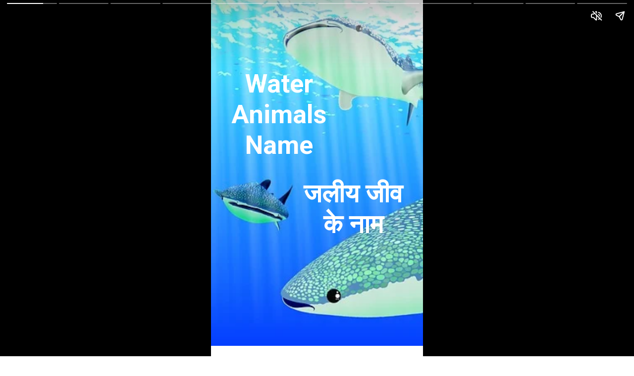

--- FILE ---
content_type: text/html; charset=utf-8
request_url: https://hindimejankariya.com/web-stories/10-water-animals-name-in-hindi-and-english/
body_size: 20088
content:
<!DOCTYPE html>
<html amp="" lang="en-US" transformed="self;v=1" i-amphtml-layout=""><head><meta charset="utf-8"><meta name="viewport" content="width=device-width,minimum-scale=1"><link rel="modulepreload" href="https://cdn.ampproject.org/v0.mjs" as="script" crossorigin="anonymous"><link rel="preconnect" href="https://cdn.ampproject.org"><link rel="preload" as="script" href="https://cdn.ampproject.org/v0/amp-story-1.0.js"><style amp-runtime="" i-amphtml-version="012512221826001">html{overflow-x:hidden!important}html.i-amphtml-fie{height:100%!important;width:100%!important}html:not([amp4ads]),html:not([amp4ads]) body{height:auto!important}html:not([amp4ads]) body{margin:0!important}body{-webkit-text-size-adjust:100%;-moz-text-size-adjust:100%;-ms-text-size-adjust:100%;text-size-adjust:100%}html.i-amphtml-singledoc.i-amphtml-embedded{-ms-touch-action:pan-y pinch-zoom;touch-action:pan-y pinch-zoom}html.i-amphtml-fie>body,html.i-amphtml-singledoc>body{overflow:visible!important}html.i-amphtml-fie:not(.i-amphtml-inabox)>body,html.i-amphtml-singledoc:not(.i-amphtml-inabox)>body{position:relative!important}html.i-amphtml-ios-embed-legacy>body{overflow-x:hidden!important;overflow-y:auto!important;position:absolute!important}html.i-amphtml-ios-embed{overflow-y:auto!important;position:static}#i-amphtml-wrapper{overflow-x:hidden!important;overflow-y:auto!important;position:absolute!important;top:0!important;left:0!important;right:0!important;bottom:0!important;margin:0!important;display:block!important}html.i-amphtml-ios-embed.i-amphtml-ios-overscroll,html.i-amphtml-ios-embed.i-amphtml-ios-overscroll>#i-amphtml-wrapper{-webkit-overflow-scrolling:touch!important}#i-amphtml-wrapper>body{position:relative!important;border-top:1px solid transparent!important}#i-amphtml-wrapper+body{visibility:visible}#i-amphtml-wrapper+body .i-amphtml-lightbox-element,#i-amphtml-wrapper+body[i-amphtml-lightbox]{visibility:hidden}#i-amphtml-wrapper+body[i-amphtml-lightbox] .i-amphtml-lightbox-element{visibility:visible}#i-amphtml-wrapper.i-amphtml-scroll-disabled,.i-amphtml-scroll-disabled{overflow-x:hidden!important;overflow-y:hidden!important}amp-instagram{padding:54px 0px 0px!important;background-color:#fff}amp-iframe iframe{box-sizing:border-box!important}[amp-access][amp-access-hide]{display:none}[subscriptions-dialog],body:not(.i-amphtml-subs-ready) [subscriptions-action],body:not(.i-amphtml-subs-ready) [subscriptions-section]{display:none!important}amp-experiment,amp-live-list>[update]{display:none}amp-list[resizable-children]>.i-amphtml-loading-container.amp-hidden{display:none!important}amp-list [fetch-error],amp-list[load-more] [load-more-button],amp-list[load-more] [load-more-end],amp-list[load-more] [load-more-failed],amp-list[load-more] [load-more-loading]{display:none}amp-list[diffable] div[role=list]{display:block}amp-story-page,amp-story[standalone]{min-height:1px!important;display:block!important;height:100%!important;margin:0!important;padding:0!important;overflow:hidden!important;width:100%!important}amp-story[standalone]{background-color:#000!important;position:relative!important}amp-story-page{background-color:#757575}amp-story .amp-active>div,amp-story .i-amphtml-loader-background{display:none!important}amp-story-page:not(:first-of-type):not([distance]):not([active]){transform:translateY(1000vh)!important}amp-autocomplete{position:relative!important;display:inline-block!important}amp-autocomplete>input,amp-autocomplete>textarea{padding:0.5rem;border:1px solid rgba(0,0,0,.33)}.i-amphtml-autocomplete-results,amp-autocomplete>input,amp-autocomplete>textarea{font-size:1rem;line-height:1.5rem}[amp-fx^=fly-in]{visibility:hidden}amp-script[nodom],amp-script[sandboxed]{position:fixed!important;top:0!important;width:1px!important;height:1px!important;overflow:hidden!important;visibility:hidden}
/*# sourceURL=/css/ampdoc.css*/[hidden]{display:none!important}.i-amphtml-element{display:inline-block}.i-amphtml-blurry-placeholder{transition:opacity 0.3s cubic-bezier(0.0,0.0,0.2,1)!important;pointer-events:none}[layout=nodisplay]:not(.i-amphtml-element){display:none!important}.i-amphtml-layout-fixed,[layout=fixed][width][height]:not(.i-amphtml-layout-fixed){display:inline-block;position:relative}.i-amphtml-layout-responsive,[layout=responsive][width][height]:not(.i-amphtml-layout-responsive),[width][height][heights]:not([layout]):not(.i-amphtml-layout-responsive),[width][height][sizes]:not(img):not([layout]):not(.i-amphtml-layout-responsive){display:block;position:relative}.i-amphtml-layout-intrinsic,[layout=intrinsic][width][height]:not(.i-amphtml-layout-intrinsic){display:inline-block;position:relative;max-width:100%}.i-amphtml-layout-intrinsic .i-amphtml-sizer{max-width:100%}.i-amphtml-intrinsic-sizer{max-width:100%;display:block!important}.i-amphtml-layout-container,.i-amphtml-layout-fixed-height,[layout=container],[layout=fixed-height][height]:not(.i-amphtml-layout-fixed-height){display:block;position:relative}.i-amphtml-layout-fill,.i-amphtml-layout-fill.i-amphtml-notbuilt,[layout=fill]:not(.i-amphtml-layout-fill),body noscript>*{display:block;overflow:hidden!important;position:absolute;top:0;left:0;bottom:0;right:0}body noscript>*{position:absolute!important;width:100%;height:100%;z-index:2}body noscript{display:inline!important}.i-amphtml-layout-flex-item,[layout=flex-item]:not(.i-amphtml-layout-flex-item){display:block;position:relative;-ms-flex:1 1 auto;flex:1 1 auto}.i-amphtml-layout-fluid{position:relative}.i-amphtml-layout-size-defined{overflow:hidden!important}.i-amphtml-layout-awaiting-size{position:absolute!important;top:auto!important;bottom:auto!important}i-amphtml-sizer{display:block!important}@supports (aspect-ratio:1/1){i-amphtml-sizer.i-amphtml-disable-ar{display:none!important}}.i-amphtml-blurry-placeholder,.i-amphtml-fill-content{display:block;height:0;max-height:100%;max-width:100%;min-height:100%;min-width:100%;width:0;margin:auto}.i-amphtml-layout-size-defined .i-amphtml-fill-content{position:absolute;top:0;left:0;bottom:0;right:0}.i-amphtml-replaced-content,.i-amphtml-screen-reader{padding:0!important;border:none!important}.i-amphtml-screen-reader{position:fixed!important;top:0px!important;left:0px!important;width:4px!important;height:4px!important;opacity:0!important;overflow:hidden!important;margin:0!important;display:block!important;visibility:visible!important}.i-amphtml-screen-reader~.i-amphtml-screen-reader{left:8px!important}.i-amphtml-screen-reader~.i-amphtml-screen-reader~.i-amphtml-screen-reader{left:12px!important}.i-amphtml-screen-reader~.i-amphtml-screen-reader~.i-amphtml-screen-reader~.i-amphtml-screen-reader{left:16px!important}.i-amphtml-unresolved{position:relative;overflow:hidden!important}.i-amphtml-select-disabled{-webkit-user-select:none!important;-ms-user-select:none!important;user-select:none!important}.i-amphtml-notbuilt,[layout]:not(.i-amphtml-element),[width][height][heights]:not([layout]):not(.i-amphtml-element),[width][height][sizes]:not(img):not([layout]):not(.i-amphtml-element){position:relative;overflow:hidden!important;color:transparent!important}.i-amphtml-notbuilt:not(.i-amphtml-layout-container)>*,[layout]:not([layout=container]):not(.i-amphtml-element)>*,[width][height][heights]:not([layout]):not(.i-amphtml-element)>*,[width][height][sizes]:not([layout]):not(.i-amphtml-element)>*{display:none}amp-img:not(.i-amphtml-element)[i-amphtml-ssr]>img.i-amphtml-fill-content{display:block}.i-amphtml-notbuilt:not(.i-amphtml-layout-container),[layout]:not([layout=container]):not(.i-amphtml-element),[width][height][heights]:not([layout]):not(.i-amphtml-element),[width][height][sizes]:not(img):not([layout]):not(.i-amphtml-element){color:transparent!important;line-height:0!important}.i-amphtml-ghost{visibility:hidden!important}.i-amphtml-element>[placeholder],[layout]:not(.i-amphtml-element)>[placeholder],[width][height][heights]:not([layout]):not(.i-amphtml-element)>[placeholder],[width][height][sizes]:not([layout]):not(.i-amphtml-element)>[placeholder]{display:block;line-height:normal}.i-amphtml-element>[placeholder].amp-hidden,.i-amphtml-element>[placeholder].hidden{visibility:hidden}.i-amphtml-element:not(.amp-notsupported)>[fallback],.i-amphtml-layout-container>[placeholder].amp-hidden,.i-amphtml-layout-container>[placeholder].hidden{display:none}.i-amphtml-layout-size-defined>[fallback],.i-amphtml-layout-size-defined>[placeholder]{position:absolute!important;top:0!important;left:0!important;right:0!important;bottom:0!important;z-index:1}amp-img[i-amphtml-ssr]:not(.i-amphtml-element)>[placeholder]{z-index:auto}.i-amphtml-notbuilt>[placeholder]{display:block!important}.i-amphtml-hidden-by-media-query{display:none!important}.i-amphtml-element-error{background:red!important;color:#fff!important;position:relative!important}.i-amphtml-element-error:before{content:attr(error-message)}i-amp-scroll-container,i-amphtml-scroll-container{position:absolute;top:0;left:0;right:0;bottom:0;display:block}i-amp-scroll-container.amp-active,i-amphtml-scroll-container.amp-active{overflow:auto;-webkit-overflow-scrolling:touch}.i-amphtml-loading-container{display:block!important;pointer-events:none;z-index:1}.i-amphtml-notbuilt>.i-amphtml-loading-container{display:block!important}.i-amphtml-loading-container.amp-hidden{visibility:hidden}.i-amphtml-element>[overflow]{cursor:pointer;position:relative;z-index:2;visibility:hidden;display:initial;line-height:normal}.i-amphtml-layout-size-defined>[overflow]{position:absolute}.i-amphtml-element>[overflow].amp-visible{visibility:visible}template{display:none!important}.amp-border-box,.amp-border-box *,.amp-border-box :after,.amp-border-box :before{box-sizing:border-box}amp-pixel{display:none!important}amp-analytics,amp-auto-ads,amp-story-auto-ads{position:fixed!important;top:0!important;width:1px!important;height:1px!important;overflow:hidden!important;visibility:hidden}amp-story{visibility:hidden!important}html.i-amphtml-fie>amp-analytics{position:initial!important}[visible-when-invalid]:not(.visible),form [submit-error],form [submit-success],form [submitting]{display:none}amp-accordion{display:block!important}@media (min-width:1px){:where(amp-accordion>section)>:first-child{margin:0;background-color:#efefef;padding-right:20px;border:1px solid #dfdfdf}:where(amp-accordion>section)>:last-child{margin:0}}amp-accordion>section{float:none!important}amp-accordion>section>*{float:none!important;display:block!important;overflow:hidden!important;position:relative!important}amp-accordion,amp-accordion>section{margin:0}amp-accordion:not(.i-amphtml-built)>section>:last-child{display:none!important}amp-accordion:not(.i-amphtml-built)>section[expanded]>:last-child{display:block!important}
/*# sourceURL=/css/ampshared.css*/</style><meta name="amp-story-generator-name" content="Web Stories for WordPress"><meta name="amp-story-generator-version" content="1.42.0"><meta name="description" content="10 Water Animals Name in Hindi and English | जलीय जीव के नाम | aquatic animals name in hindi and english"><meta name="robots" content="follow, index, max-snippet:-1, max-video-preview:-1, max-image-preview:large"><meta property="og:locale" content="en_US"><meta property="og:type" content="article"><meta property="og:title" content="10 Water Animals Name in Hindi and English - Hindi Me Jankariya"><meta property="og:description" content="10 Water Animals Name in Hindi and English | जलीय जीव के नाम | aquatic animals name in hindi and english"><meta property="og:url" content="https://hindimejankariya.com/web-stories/10-water-animals-name-in-hindi-and-english/"><meta property="og:site_name" content="Hindi Me Jankariya"><meta property="og:updated_time" content="2022-11-27T03:41:22+05:30"><meta property="og:image" content="https://i0.wp.com/hindimejankariya.com/wp-content/uploads/2022/11/Water-Animals-Name-in-Hindi-and-English-1.jpg"><meta property="og:image:secure_url" content="https://i0.wp.com/hindimejankariya.com/wp-content/uploads/2022/11/Water-Animals-Name-in-Hindi-and-English-1.jpg"><meta property="og:image:width" content="640"><meta property="og:image:height" content="853"><meta property="og:image:alt" content="Water Animals Name in Hindi and English"><meta property="og:image:type" content="image/jpeg"><meta property="article:published_time" content="2022-11-27T03:41:20+05:30"><meta property="article:modified_time" content="2022-11-27T03:41:22+05:30"><meta name="twitter:card" content="summary_large_image"><meta name="twitter:title" content="10 Water Animals Name in Hindi and English - Hindi Me Jankariya"><meta name="twitter:description" content="10 Water Animals Name in Hindi and English | जलीय जीव के नाम | aquatic animals name in hindi and english"><meta name="twitter:image" content="https://i0.wp.com/hindimejankariya.com/wp-content/uploads/2022/11/Water-Animals-Name-in-Hindi-and-English-1.jpg"><meta name="generator" content="WordPress 6.9"><meta name="msapplication-TileImage" content="https://i0.wp.com/hindimejankariya.com/wp-content/uploads/2021/10/Hindi-Me-Jankariya-Logo.png?fit=270%2C270&amp;ssl=1"><link rel="preconnect" href="https://fonts.gstatic.com" crossorigin=""><link rel="dns-prefetch" href="https://fonts.gstatic.com"><link href="https://hindimejankariya.com/wp-content/uploads/2022/11/sharks-g158b107fb_640.jpg" rel="preload" as="image"><link rel="dns-prefetch" href="//www.googletagmanager.com"><link rel="preconnect" href="//i0.wp.com"><link rel="preconnect" href="https://fonts.gstatic.com/" crossorigin=""><script async="" src="https://cdn.ampproject.org/v0.mjs" type="module" crossorigin="anonymous"></script><script async nomodule src="https://cdn.ampproject.org/v0.js" crossorigin="anonymous"></script><script async="" src="https://cdn.ampproject.org/v0/amp-story-1.0.mjs" custom-element="amp-story" type="module" crossorigin="anonymous"></script><script async nomodule src="https://cdn.ampproject.org/v0/amp-story-1.0.js" crossorigin="anonymous" custom-element="amp-story"></script><script src="https://cdn.ampproject.org/v0/amp-analytics-0.1.mjs" async="" custom-element="amp-analytics" type="module" crossorigin="anonymous"></script><script async nomodule src="https://cdn.ampproject.org/v0/amp-analytics-0.1.js" crossorigin="anonymous" custom-element="amp-analytics"></script><script src="https://cdn.ampproject.org/v0/amp-story-auto-ads-0.1.mjs" async="" custom-element="amp-story-auto-ads" type="module" crossorigin="anonymous"></script><script async nomodule src="https://cdn.ampproject.org/v0/amp-story-auto-ads-0.1.js" crossorigin="anonymous" custom-element="amp-story-auto-ads"></script><link rel="icon" href="https://i0.wp.com/hindimejankariya.com/wp-content/uploads/2021/10/Hindi-Me-Jankariya-Logo.png?fit=32%2C32&amp;ssl=1" sizes="32x32"><link rel="icon" href="https://i0.wp.com/hindimejankariya.com/wp-content/uploads/2021/10/Hindi-Me-Jankariya-Logo.png?fit=192%2C192&amp;ssl=1" sizes="192x192"><link href="https://fonts.googleapis.com/css2?display=swap&amp;family=Roboto%3Awght%40400%3B700" rel="stylesheet"><style amp-custom="">h1,h2{font-weight:normal}amp-story-page{background-color:#131516}amp-story-grid-layer{overflow:visible}@media (max-aspect-ratio: 9 / 16){@media (min-aspect-ratio: 320 / 678){amp-story-grid-layer.grid-layer{margin-top:calc(( 100% / .5625 - 100% / .66666666666667 ) / 2)}}}.page-fullbleed-area{position:absolute;overflow:hidden;width:100%;left:0;height:calc(1.1851851851852 * 100%);top:calc(( 1 - 1.1851851851852 ) * 100% / 2)}.page-safe-area{overflow:visible;position:absolute;top:0;bottom:0;left:0;right:0;width:100%;height:calc(.84375 * 100%);margin:auto 0}.mask{position:absolute;overflow:hidden}.fill{position:absolute;top:0;left:0;right:0;bottom:0;margin:0}@media (prefers-reduced-motion: no-preference){.animation-wrapper{opacity:var(--initial-opacity);transform:var(--initial-transform)}}._5fba7d9{background-color:#3b9ce4}._6120891{position:absolute;pointer-events:none;left:0;top:-9.25926%;width:100%;height:118.51852%;opacity:1}._89d52dd{pointer-events:initial;width:100%;height:100%;display:block;position:absolute;top:0;left:0;z-index:0}._b5d6772{position:absolute;width:251.72075%;height:100%;left:-19.82764%;top:0%}._ef8bab3{position:absolute;pointer-events:none;left:-2.6699%;top:15.69579%;width:69.41748%;height:28.9644%;opacity:1}._b91da30{pointer-events:initial;width:100%;height:100%;display:block;position:absolute;top:0;left:0;z-index:0;border-radius:.6993006993007% .6993006993007% .6993006993007% .6993006993007%/1.1173184357542% 1.1173184357542% 1.1173184357542% 1.1173184357542%}._a976a99{white-space:pre-line;overflow-wrap:break-word;word-break:break-word;margin:-.2458479020979% 0;font-family:"Roboto","Helvetica Neue","Helvetica",sans-serif;font-size:.809061em;line-height:1.2;text-align:center;padding:0;color:#000}._14af73e{font-weight:700;color:#fff}._8ac9a3d{position:absolute;pointer-events:none;left:28.64078%;top:50.32362%;width:76.94175%;height:18.93204%;opacity:1}._39f2753{pointer-events:initial;width:100%;height:100%;display:block;position:absolute;top:0;left:0;z-index:0;border-radius:.63091482649842% .63091482649842% .63091482649842% .63091482649842%/1.7094017094017% 1.7094017094017% 1.7094017094017% 1.7094017094017%}._f090f26{white-space:pre-line;overflow-wrap:break-word;word-break:break-word;margin:-.22180599369085% 0;font-family:"Roboto","Helvetica Neue","Helvetica",sans-serif;font-size:.809061em;line-height:1.2;text-align:center;padding:0;color:#000}._c84718f{background-color:#fff}._dc67a5c{will-change:transform}._253b7c1{position:absolute;pointer-events:none;left:9.95146%;top:33.33333%;width:80.09709%;height:33.33333%;opacity:1}._75da10d{width:100%;height:100%;display:block;position:absolute;top:0;left:0;--initial-opacity:0;--initial-transform:none}._2e4d8ca{width:100%;height:100%;display:block;position:absolute;top:0;left:0;--initial-opacity:1;--initial-transform:scale(.33333333333333)}._b92dcb2{pointer-events:initial;width:100%;height:100%;display:block;position:absolute;top:0;left:0;z-index:0;border-radius:15.151515151515% 15.151515151515% 15.151515151515% 15.151515151515%/24.271844660194% 24.271844660194% 24.271844660194% 24.271844660194%}._1db4aba{position:absolute;width:100%;height:100.12137%;left:0%;top:-.06069%}._dd33fda{position:absolute;pointer-events:none;left:25.97087%;top:79.93528%;width:48.54369%;height:9.70874%;opacity:1}._a68680b{width:100%;height:100%;display:block;position:absolute;top:0;left:0;--initial-opacity:1;--initial-transform:translate3d(0px,-1018.70356%,0)}._9b14b4c{pointer-events:initial;width:100%;height:100%;display:block;position:absolute;top:0;left:0;z-index:0;border-radius:1% 1% 1% 1%/3.3333333333333% 3.3333333333333% 3.3333333333333% 3.3333333333333%}._4af7ad6{white-space:pre-line;overflow-wrap:break-word;word-break:break-word;margin:-.3515625% 0;font-family:"Roboto","Helvetica Neue","Helvetica",sans-serif;font-size:.809061em;line-height:1.2;text-align:center;padding:0;color:#000}._f235452{font-weight:700;color:#0044c9}._b8f1fd4{position:absolute;pointer-events:none;left:25.48544%;top:10.5178%;width:48.54369%;height:9.70874%;opacity:1}._17d8571{width:100%;height:100%;display:block;position:absolute;top:0;left:0;--initial-opacity:1;--initial-transform:translate3d(0px,1017.03681%,0)}._d1b381e{position:absolute;width:100%;height:106.79613%;left:0%;top:-3.39807%}._36d41f3{position:absolute;pointer-events:none;left:23.78641%;top:82.52427%;width:52.6699%;height:9.70874%;opacity:1}._ac7757a{width:100%;height:100%;display:block;position:absolute;top:0;left:0;--initial-opacity:1;--initial-transform:translate3d(0px,-1045.37015%,0)}._f4d625c{pointer-events:initial;width:100%;height:100%;display:block;position:absolute;top:0;left:0;z-index:0;border-radius:.92165898617512% .92165898617512% .92165898617512% .92165898617512%/3.3333333333333% 3.3333333333333% 3.3333333333333% 3.3333333333333%}._ddd2c5a{white-space:pre-line;overflow-wrap:break-word;word-break:break-word;margin:-.32402073732719% 0;font-family:"Roboto","Helvetica Neue","Helvetica",sans-serif;font-size:.809061em;line-height:1.2;text-align:center;padding:0;color:#000}._192950f{position:absolute;width:100%;height:200.24275%;left:0%;top:-68.63989%}._6245548{position:absolute;width:100%;height:213.59226%;left:0%;top:-56.79613%}._d2d86c1{position:absolute;pointer-events:none;left:24.02913%;top:10.35599%;width:50%;height:9.54693%;opacity:1}._9ec6445{width:100%;height:100%;display:block;position:absolute;top:0;left:0;--initial-opacity:1;--initial-transform:translate3d(0px,1035.96936%,0)}._ecd4bec{pointer-events:initial;width:100%;height:100%;display:block;position:absolute;top:0;left:0;z-index:0;border-radius:.97087378640777% .97087378640777% .97087378640777% .97087378640777%/3.3898305084746% 3.3898305084746% 3.3898305084746% 3.3898305084746%}._f04c237{white-space:pre-line;overflow-wrap:break-word;word-break:break-word;margin:-.34132281553398% 0;font-family:"Roboto","Helvetica Neue","Helvetica",sans-serif;font-size:.809061em;line-height:1.2;text-align:center;padding:0;color:#000}._49e92ad{position:absolute;width:100%;height:104.94514%;left:0%;top:-2.47257%}._be478eb{position:absolute;pointer-events:none;left:24.02913%;top:10.35599%;width:50%;height:9.70874%;opacity:1}._f7bd56b{width:100%;height:100%;display:block;position:absolute;top:0;left:0;--initial-opacity:1;--initial-transform:translate3d(0px,1018.70346%,0)}._da8c237{pointer-events:initial;width:100%;height:100%;display:block;position:absolute;top:0;left:0;z-index:0;border-radius:.97087378640777% .97087378640777% .97087378640777% .97087378640777%/3.3333333333333% 3.3333333333333% 3.3333333333333% 3.3333333333333%}._1e43503{position:absolute;width:100%;height:125.65907%;left:0%;top:-12.82953%}._fda348f{position:absolute;pointer-events:none;left:13.1068%;top:15.21036%;width:74.02913%;height:9.54693%;opacity:1}._3b5ac8b{width:100%;height:100%;display:block;position:absolute;top:0;left:0;--initial-opacity:1;--initial-transform:translate3d(0px,985.12192%,0)}._55622f1{pointer-events:initial;width:100%;height:100%;display:block;position:absolute;top:0;left:0;z-index:0;border-radius:.65573770491803% .65573770491803% .65573770491803% .65573770491803%/3.3898305084746% 3.3898305084746% 3.3898305084746% 3.3898305084746%}._ef0381a{white-space:pre-line;overflow-wrap:break-word;word-break:break-word;margin:-.23053278688525% 0;font-family:"Roboto","Helvetica Neue","Helvetica",sans-serif;font-size:.809061em;line-height:1.2;text-align:center;padding:0;color:#000}._f3f824f{position:absolute;width:100%;height:120.14565%;left:0%;top:-10.07282%}._a5b897a{position:absolute;pointer-events:none;left:24.02913%;top:80.09709%;width:52.6699%;height:9.70874%;opacity:1}._70177da{width:100%;height:100%;display:block;position:absolute;top:0;left:0;--initial-opacity:1;--initial-transform:translate3d(0px,-1020.3702%,0)}._58c8bd0{position:absolute;pointer-events:none;left:13.1068%;top:15.21036%;width:74.02913%;height:9.70874%;opacity:1}._67b5d56{width:100%;height:100%;display:block;position:absolute;top:0;left:0;--initial-opacity:1;--initial-transform:translate3d(0px,968.70346%,0)}._197aed1{pointer-events:initial;width:100%;height:100%;display:block;position:absolute;top:0;left:0;z-index:0;border-radius:.65573770491803% .65573770491803% .65573770491803% .65573770491803%/3.3333333333333% 3.3333333333333% 3.3333333333333% 3.3333333333333%}._c9ebd9e{position:absolute;width:100%;height:106.44826%;left:0%;top:-3.22413%}._1597d6b{position:absolute;pointer-events:none;left:10.67961%;top:19.57929%;width:78.64078%;height:30.42071%;opacity:1}._0eecfc0{pointer-events:initial;width:100%;height:100%;display:block;position:absolute;top:0;left:0;z-index:0;border-radius:.61728395061728% .61728395061728% .61728395061728% .61728395061728%/1.063829787234% 1.063829787234% 1.063829787234% 1.063829787234%}._25ee15c{white-space:pre-line;overflow-wrap:break-word;word-break:break-word;margin:-2.2786458333333% 0;font-family:"Roboto","Helvetica Neue","Helvetica",sans-serif;font-size:.728155em;line-height:1.5;text-align:center;padding:0;color:#000}._7004d29{color:#5a189a}._554d40e{position:absolute;pointer-events:none;left:19.41748%;top:60.35599%;width:61.16505%;height:9.70874%;opacity:1}._57d83f1{pointer-events:initial;width:100%;height:100%;display:block;position:absolute;top:0;left:0;z-index:0;border-radius:.79365079365079% .79365079365079% .79365079365079% .79365079365079%/3.3333333333333% 3.3333333333333% 3.3333333333333% 3.3333333333333%}._254c3af{width:100%;height:100%;display:block;position:absolute;top:0;left:0}._a52bda4{white-space:pre-line;overflow-wrap:break-word;word-break:break-word;margin:-.27901785714286% 0;font-family:"Roboto","Helvetica Neue","Helvetica",sans-serif;font-size:.809061em;line-height:1.2;text-align:center;padding:0;color:#000}._955f937{font-weight:700;color:#f80404}

/*# sourceURL=amp-custom.css */</style><link rel="alternate" type="application/rss+xml" title="Hindi Me Jankariya » Feed" href="https://hindimejankariya.com/feed/"><link rel="alternate" type="application/rss+xml" title="Hindi Me Jankariya » Comments Feed" href="https://hindimejankariya.com/comments/feed/"><link rel="alternate" type="application/rss+xml" title="Hindi Me Jankariya » Stories Feed" href="https://hindimejankariya.com/web-stories/feed/"><title>10 Water Animals Name in Hindi and English - Hindi Me Jankariya</title><link rel="canonical" href="https://hindimejankariya.com/web-stories/10-water-animals-name-in-hindi-and-english/"><script type="application/ld+json" class="rank-math-schema">{"@context":"https://schema.org","@graph":[{"@type":["Person","Organization"],"@id":"https://hindimejankariya.com/#person","name":"Hindi Me Jankariya Team","logo":{"@type":"ImageObject","@id":"https://hindimejankariya.com/#logo","url":"https://i0.wp.com/hindimejankariya.com/wp-content/uploads/2021/12/HMJ-logo.png?resize=96%2C96&amp;ssl=1","width":"96","height":"96"},"image":{"@type":"ImageObject","@id":"https://hindimejankariya.com/#logo","url":"https://hindimejankariya.com/wp-content/uploads/2021/10/Hindi-Me-Jankariya-Logo.png","contentUrl":"https://hindimejankariya.com/wp-content/uploads/2021/10/Hindi-Me-Jankariya-Logo.png","caption":"Hindi Me Jankariya","inLanguage":"en-US","width":"500","height":"500"}},{"@type":"WebSite","@id":"https://hindimejankariya.com/#website","url":"https://hindimejankariya.com","name":"Hindi Me Jankariya","publisher":{"@id":"https://hindimejankariya.com/#person"},"inLanguage":"en-US"},{"@type":"ImageObject","@id":"https://i0.wp.com/hindimejankariya.com/wp-content/uploads/2022/11/Water-Animals-Name-in-Hindi-and-English-1.jpg?fit=640%2C853&amp;ssl=1","url":"https://i0.wp.com/hindimejankariya.com/wp-content/uploads/2022/11/Water-Animals-Name-in-Hindi-and-English-1.jpg?fit=640%2C853&amp;ssl=1","width":"640","height":"853","caption":"Water Animals Name in Hindi and English","inLanguage":"en-US"},{"@type":"WebPage","@id":"https://hindimejankariya.com/web-stories/10-water-animals-name-in-hindi-and-english/#webpage","url":"https://hindimejankariya.com/web-stories/10-water-animals-name-in-hindi-and-english/","name":"10 Water Animals Name in Hindi and English - Hindi Me Jankariya","datePublished":"2022-11-27T03:41:20+05:30","dateModified":"2022-11-27T03:41:22+05:30","isPartOf":{"@id":"https://hindimejankariya.com/#website"},"primaryImageOfPage":{"@id":"https://i0.wp.com/hindimejankariya.com/wp-content/uploads/2022/11/Water-Animals-Name-in-Hindi-and-English-1.jpg?fit=640%2C853&amp;ssl=1"},"inLanguage":"en-US"},{"@type":"Person","@id":"https://hindimejankariya.com/author/bumanhj68/","name":"Hindi Me Jankariya Team","url":"https://hindimejankariya.com/author/bumanhj68/","image":{"@type":"ImageObject","@id":"https://secure.gravatar.com/avatar/e1ad21801cde5709d87014823c3c63ea8e82e2700fed0bbd256f4918263eb610?s=96&amp;d=mm&amp;r=g","url":"https://secure.gravatar.com/avatar/e1ad21801cde5709d87014823c3c63ea8e82e2700fed0bbd256f4918263eb610?s=96&amp;d=mm&amp;r=g","caption":"Hindi Me Jankariya Team","inLanguage":"en-US"},"sameAs":["https://hindimejankariya.com"]},{"@type":"Article","headline":"10 Water Animals Name in Hindi and English - Hindi Me Jankariya","datePublished":"2022-11-27T03:41:20+05:30","dateModified":"2022-11-27T03:41:22+05:30","author":{"@id":"https://hindimejankariya.com/author/bumanhj68/","name":"Hindi Me Jankariya Team"},"publisher":{"@id":"https://hindimejankariya.com/#person"},"description":"10 Water Animals Name in Hindi and English | \u091c\u0932\u0940\u092f \u091c\u0940\u0935 \u0915\u0947 \u0928\u093e\u092e | aquatic animals name in hindi and english","name":"10 Water Animals Name in Hindi and English - Hindi Me Jankariya","@id":"https://hindimejankariya.com/web-stories/10-water-animals-name-in-hindi-and-english/#richSnippet","isPartOf":{"@id":"https://hindimejankariya.com/web-stories/10-water-animals-name-in-hindi-and-english/#webpage"},"image":{"@id":"https://i0.wp.com/hindimejankariya.com/wp-content/uploads/2022/11/Water-Animals-Name-in-Hindi-and-English-1.jpg?fit=640%2C853&amp;ssl=1"},"inLanguage":"en-US","mainEntityOfPage":{"@id":"https://hindimejankariya.com/web-stories/10-water-animals-name-in-hindi-and-english/#webpage"}}]}</script><link rel="https://api.w.org/" href="https://hindimejankariya.com/wp-json/"><link rel="alternate" title="JSON" type="application/json" href="https://hindimejankariya.com/wp-json/web-stories/v1/web-story/2698"><link rel="EditURI" type="application/rsd+xml" title="RSD" href="https://hindimejankariya.com/xmlrpc.php?rsd"><link rel="prev" title="Name of Colors in Hindi and English | रंगों के नाम" href="https://hindimejankariya.com/web-stories/name-of-colors-in-hindi/"><link rel="next" title="10 Herbivorous Animals Name | शाकाहारी जानवर के नाम" href="https://hindimejankariya.com/web-stories/10-herbivorous-animals-name/"><link rel="shortlink" href="https://hindimejankariya.com/?p=2698"><link rel="alternate" title="oEmbed (JSON)" type="application/json+oembed" href="https://hindimejankariya.com/wp-json/oembed/1.0/embed?url=https%3A%2F%2Fhindimejankariya.com%2Fweb-stories%2F10-water-animals-name-in-hindi-and-english%2F"><link rel="alternate" title="oEmbed (XML)" type="text/xml+oembed" href="https://hindimejankariya.com/wp-json/oembed/1.0/embed?url=https%3A%2F%2Fhindimejankariya.com%2Fweb-stories%2F10-water-animals-name-in-hindi-and-english%2F&amp;format=xml"><link rel="apple-touch-icon" href="https://i0.wp.com/hindimejankariya.com/wp-content/uploads/2021/10/Hindi-Me-Jankariya-Logo.png?fit=180%2C180&amp;ssl=1"><script amp-onerror="">document.querySelector("script[src*='/v0.js']").onerror=function(){document.querySelector('style[amp-boilerplate]').textContent=''}</script><style amp-boilerplate="">body{-webkit-animation:-amp-start 8s steps(1,end) 0s 1 normal both;-moz-animation:-amp-start 8s steps(1,end) 0s 1 normal both;-ms-animation:-amp-start 8s steps(1,end) 0s 1 normal both;animation:-amp-start 8s steps(1,end) 0s 1 normal both}@-webkit-keyframes -amp-start{from{visibility:hidden}to{visibility:visible}}@-moz-keyframes -amp-start{from{visibility:hidden}to{visibility:visible}}@-ms-keyframes -amp-start{from{visibility:hidden}to{visibility:visible}}@-o-keyframes -amp-start{from{visibility:hidden}to{visibility:visible}}@keyframes -amp-start{from{visibility:hidden}to{visibility:visible}}</style><noscript><style amp-boilerplate="">body{-webkit-animation:none;-moz-animation:none;-ms-animation:none;animation:none}</style></noscript><link rel="stylesheet" amp-extension="amp-story" href="https://cdn.ampproject.org/v0/amp-story-1.0.css"><script amp-story-dvh-polyfill="">"use strict";if(!self.CSS||!CSS.supports||!CSS.supports("height:1dvh")){function e(){document.documentElement.style.setProperty("--story-dvh",innerHeight/100+"px","important")}addEventListener("resize",e,{passive:!0}),e()}</script></head><body><amp-story standalone="" publisher="Hindi Me Jankariya" publisher-logo-src="https://hindimejankariya.com/wp-content/uploads/2021/12/HMJ-logo.png" title="10 Water Animals Name in Hindi and English" poster-portrait-src="https://i0.wp.com/hindimejankariya.com/wp-content/uploads/2022/11/Water-Animals-Name-in-Hindi-and-English-1.jpg?resize=640%2C853&amp;ssl=1" background-audio="https://hindimejankariya.com/wp-content/uploads/2021/12/AUD-20180826-WA0021.mp3" class="i-amphtml-layout-container" i-amphtml-layout="container"><amp-story-page id="6018510a-13db-45e5-9003-1be734b5cdff" auto-advance-after="7s" class="i-amphtml-layout-container" i-amphtml-layout="container"><amp-story-grid-layer template="vertical" aspect-ratio="412:618" class="grid-layer i-amphtml-layout-container" i-amphtml-layout="container" style="--aspect-ratio:412/618;"><div class="_5fba7d9 page-fullbleed-area"><div class="page-safe-area"><div class="_6120891"><div class="_89d52dd mask" id="el-e406131e-0f43-4701-b69e-ac3f4f247f4c"><div data-leaf-element="true" class="_b5d6772"><amp-img layout="fill" src="https://hindimejankariya.com/wp-content/uploads/2022/11/sharks-g158b107fb_640.jpg" alt="sharks-g158b107fb_640" srcset="https://hindimejankariya.com/wp-content/uploads/2022/11/sharks-g158b107fb_640.jpg 640w, https://hindimejankariya.com/wp-content/uploads/2022/11/sharks-g158b107fb_640-300x212.jpg 300w, https://hindimejankariya.com/wp-content/uploads/2022/11/sharks-g158b107fb_640-150x106.jpg 150w" sizes="(min-width: 1024px) 45vh, 101vw" disable-inline-width="true" class="i-amphtml-layout-fill i-amphtml-layout-size-defined" i-amphtml-layout="fill"></amp-img></div></div></div></div></div></amp-story-grid-layer><amp-story-grid-layer template="vertical" aspect-ratio="412:618" class="grid-layer i-amphtml-layout-container" i-amphtml-layout="container" style="--aspect-ratio:412/618;"><div class="page-fullbleed-area"><div class="page-safe-area"><div class="_ef8bab3"><div id="el-95b5edc9-0f3e-42fd-a0db-89776d5e6add" class="_b91da30"><h1 class="_a976a99 fill text-wrapper"><span><span class="_14af73e">Water Animals Name</span></span></h1></div></div><div class="_8ac9a3d"><div id="el-c27496b7-cb70-45d7-9e20-76e127861f53" class="_39f2753"><h2 class="_f090f26 fill text-wrapper"><span><span class="_14af73e">जलीय जीव</span>
<span class="_14af73e">के नाम</span></span></h2></div></div></div></div></amp-story-grid-layer></amp-story-page><amp-story-page id="d9a3eda2-fc86-4591-b918-4f393c865c96" auto-advance-after="7s" class="i-amphtml-layout-container" i-amphtml-layout="container"><amp-story-animation layout="nodisplay" trigger="visibility" class="i-amphtml-layout-nodisplay" hidden="hidden" i-amphtml-layout="nodisplay"><script type="application/json">[{"selector":"#anim-94b8c96e-1652-4d21-aef9-be5253f07447","keyframes":{"opacity":[0,1]},"delay":0,"duration":600,"easing":"cubic-bezier(0.2, 0.6, 0.0, 1)","fill":"both"}]</script></amp-story-animation><amp-story-animation layout="nodisplay" trigger="visibility" class="i-amphtml-layout-nodisplay" hidden="hidden" i-amphtml-layout="nodisplay"><script type="application/json">[{"selector":"#anim-f0b99671-ce50-43e5-ae28-39f255ec8893","keyframes":{"transform":["translate3d(0px, 1017.03681%, 0)","translate3d(0px, 0px, 0)"]},"delay":0,"duration":600,"easing":"cubic-bezier(0.2, 0.6, 0.0, 1)","fill":"both"}]</script></amp-story-animation><amp-story-animation layout="nodisplay" trigger="visibility" class="i-amphtml-layout-nodisplay" hidden="hidden" i-amphtml-layout="nodisplay"><script type="application/json">[{"selector":"#anim-e183210f-d990-4197-898c-047615b3d919","keyframes":{"opacity":[0,1]},"delay":0,"duration":600,"easing":"cubic-bezier(0.2, 0.6, 0.0, 1)","fill":"both"}]</script></amp-story-animation><amp-story-animation layout="nodisplay" trigger="visibility" class="i-amphtml-layout-nodisplay" hidden="hidden" i-amphtml-layout="nodisplay"><script type="application/json">[{"selector":"#anim-2e4412ef-c026-4701-a18a-691b812ac8d0","keyframes":{"transform":["translate3d(0px, -1018.70356%, 0)","translate3d(0px, 0px, 0)"]},"delay":0,"duration":600,"easing":"cubic-bezier(0.2, 0.6, 0.0, 1)","fill":"both"}]</script></amp-story-animation><amp-story-animation layout="nodisplay" trigger="visibility" class="i-amphtml-layout-nodisplay" hidden="hidden" i-amphtml-layout="nodisplay"><script type="application/json">[{"selector":"#anim-8f34db0a-bb06-44e0-ae54-7bee853e1eda","keyframes":{"opacity":[0,1]},"delay":0,"duration":2000,"easing":"cubic-bezier(.3,0,.55,1)","fill":"both"}]</script></amp-story-animation><amp-story-animation layout="nodisplay" trigger="visibility" class="i-amphtml-layout-nodisplay" hidden="hidden" i-amphtml-layout="nodisplay"><script type="application/json">[{"selector":"#anim-ed8f3c57-dc4b-4b2d-847e-183ae0e9a18d","keyframes":{"transform":["scale(0.3333333333333333)","scale(1)"]},"delay":0,"duration":2000,"easing":"cubic-bezier(.3,0,.55,1)","fill":"forwards"}]</script></amp-story-animation><amp-story-grid-layer template="vertical" aspect-ratio="412:618" class="grid-layer i-amphtml-layout-container" i-amphtml-layout="container" style="--aspect-ratio:412/618;"><div class="_c84718f page-fullbleed-area"><div class="page-safe-area"><div class="_6120891"><div class="_89d52dd mask" id="el-34eb3166-5232-44f7-be9f-4da0c6eda450"><div class="_dc67a5c fill"></div></div></div></div></div></amp-story-grid-layer><amp-story-grid-layer template="vertical" aspect-ratio="412:618" class="grid-layer i-amphtml-layout-container" i-amphtml-layout="container" style="--aspect-ratio:412/618;"><div class="page-fullbleed-area"><div class="page-safe-area"><div class="_253b7c1"><div id="anim-8f34db0a-bb06-44e0-ae54-7bee853e1eda" class="_75da10d animation-wrapper"><div id="anim-ed8f3c57-dc4b-4b2d-847e-183ae0e9a18d" class="_2e4d8ca animation-wrapper"><div class="_b92dcb2 mask" id="el-eca4f24e-62f0-406e-bc05-7e295663cbd3"><div data-leaf-element="true" class="_1db4aba"><amp-img layout="fill" src="https://images.unsplash.com/photo-1437622368342-7a3d73a34c8f?ixid=MnwxMzcxOTN8MHwxfHNlYXJjaHw3fHx0b3J0b2lzZXxlbnwwfHx8fDE2Njk1MTc3NTc&amp;ixlib=rb-4.0.3&amp;fm=jpg&amp;w=1920&amp;h=1200&amp;fit=max" alt="brown turtle swimming underwater" srcset="https://images.unsplash.com/photo-1437622368342-7a3d73a34c8f?ixid=MnwxMzcxOTN8MHwxfHNlYXJjaHw3fHx0b3J0b2lzZXxlbnwwfHx8fDE2Njk1MTc3NTc&amp;ixlib=rb-4.0.3&amp;fm=jpg&amp;w=1920&amp;h=1200&amp;fit=max 1920w, https://images.unsplash.com/photo-1437622368342-7a3d73a34c8f?ixid=MnwxMzcxOTN8MHwxfHNlYXJjaHw3fHx0b3J0b2lzZXxlbnwwfHx8fDE2Njk1MTc3NTc&amp;ixlib=rb-4.0.3&amp;fm=jpg&amp;w=1536&amp;h=960&amp;fit=max 1536w, https://images.unsplash.com/photo-1437622368342-7a3d73a34c8f?ixid=MnwxMzcxOTN8MHwxfHNlYXJjaHw3fHx0b3J0b2lzZXxlbnwwfHx8fDE2Njk1MTc3NTc&amp;ixlib=rb-4.0.3&amp;fm=jpg&amp;w=1152&amp;h=720&amp;fit=max 1152w, https://images.unsplash.com/photo-1437622368342-7a3d73a34c8f?ixid=MnwxMzcxOTN8MHwxfHNlYXJjaHw3fHx0b3J0b2lzZXxlbnwwfHx8fDE2Njk1MTc3NTc&amp;ixlib=rb-4.0.3&amp;fm=jpg&amp;w=768&amp;h=480&amp;fit=max 768w, https://images.unsplash.com/photo-1437622368342-7a3d73a34c8f?ixid=MnwxMzcxOTN8MHwxfHNlYXJjaHw3fHx0b3J0b2lzZXxlbnwwfHx8fDE2Njk1MTc3NTc&amp;ixlib=rb-4.0.3&amp;fm=jpg&amp;w=384&amp;h=240&amp;fit=max 384w, https://images.unsplash.com/photo-1437622368342-7a3d73a34c8f?ixid=MnwxMzcxOTN8MHwxfHNlYXJjaHw3fHx0b3J0b2lzZXxlbnwwfHx8fDE2Njk1MTc3NTc&amp;ixlib=rb-4.0.3&amp;fm=jpg&amp;w=340&amp;h=213&amp;fit=max 340w" sizes="(min-width: 1024px) 36vh, 80vw" disable-inline-width="true" class="i-amphtml-layout-fill i-amphtml-layout-size-defined" i-amphtml-layout="fill"></amp-img></div></div></div></div></div><div class="_dd33fda"><div id="anim-e183210f-d990-4197-898c-047615b3d919" class="_75da10d animation-wrapper"><div id="anim-2e4412ef-c026-4701-a18a-691b812ac8d0" class="_a68680b animation-wrapper"><div id="el-f8b858ca-b485-4ece-a50c-3bb2f9c83c90" class="_9b14b4c"><h2 class="_4af7ad6 fill text-wrapper"><span><span class="_f235452">Tortoise</span></span></h2></div></div></div></div><div class="_b8f1fd4"><div id="anim-94b8c96e-1652-4d21-aef9-be5253f07447" class="_75da10d animation-wrapper"><div id="anim-f0b99671-ce50-43e5-ae28-39f255ec8893" class="_17d8571 animation-wrapper"><div id="el-22a13844-f02c-462f-9180-c7ee1749411d" class="_9b14b4c"><h1 class="_4af7ad6 fill text-wrapper"><span><span class="_f235452">कछुआ</span></span></h1></div></div></div></div></div></div></amp-story-grid-layer></amp-story-page><amp-story-page id="60a1d3a8-ebe6-49a6-80b8-ddf960acf29d" auto-advance-after="7s" class="i-amphtml-layout-container" i-amphtml-layout="container"><amp-story-animation layout="nodisplay" trigger="visibility" class="i-amphtml-layout-nodisplay" hidden="hidden" i-amphtml-layout="nodisplay"><script type="application/json">[{"selector":"#anim-c46cf5c4-aa0e-433a-ac9b-b050fdc3163c","keyframes":{"opacity":[0,1]},"delay":0,"duration":2000,"easing":"cubic-bezier(.3,0,.55,1)","fill":"both"}]</script></amp-story-animation><amp-story-animation layout="nodisplay" trigger="visibility" class="i-amphtml-layout-nodisplay" hidden="hidden" i-amphtml-layout="nodisplay"><script type="application/json">[{"selector":"#anim-074e0780-e7e1-4d7c-84c7-8d64f4b15ff4","keyframes":{"transform":["scale(0.3333333333333333)","scale(1)"]},"delay":0,"duration":2000,"easing":"cubic-bezier(.3,0,.55,1)","fill":"forwards"}]</script></amp-story-animation><amp-story-animation layout="nodisplay" trigger="visibility" class="i-amphtml-layout-nodisplay" hidden="hidden" i-amphtml-layout="nodisplay"><script type="application/json">[{"selector":"#anim-805205f9-8dd5-45a6-a275-47faa1e3bcac","keyframes":{"opacity":[0,1]},"delay":0,"duration":600,"easing":"cubic-bezier(0.2, 0.6, 0.0, 1)","fill":"both"}]</script></amp-story-animation><amp-story-animation layout="nodisplay" trigger="visibility" class="i-amphtml-layout-nodisplay" hidden="hidden" i-amphtml-layout="nodisplay"><script type="application/json">[{"selector":"#anim-b3746dca-0e1f-47bf-8576-757eea719548","keyframes":{"transform":["translate3d(0px, -1045.37015%, 0)","translate3d(0px, 0px, 0)"]},"delay":0,"duration":600,"easing":"cubic-bezier(0.2, 0.6, 0.0, 1)","fill":"both"}]</script></amp-story-animation><amp-story-animation layout="nodisplay" trigger="visibility" class="i-amphtml-layout-nodisplay" hidden="hidden" i-amphtml-layout="nodisplay"><script type="application/json">[{"selector":"#anim-ea89f854-f4bc-462f-b46e-9da91ad7f24a","keyframes":{"opacity":[0,1]},"delay":0,"duration":600,"easing":"cubic-bezier(0.2, 0.6, 0.0, 1)","fill":"both"}]</script></amp-story-animation><amp-story-animation layout="nodisplay" trigger="visibility" class="i-amphtml-layout-nodisplay" hidden="hidden" i-amphtml-layout="nodisplay"><script type="application/json">[{"selector":"#anim-30ed10c4-e14e-4f9e-9eb2-3814077236c2","keyframes":{"transform":["translate3d(0px, 1017.03681%, 0)","translate3d(0px, 0px, 0)"]},"delay":0,"duration":600,"easing":"cubic-bezier(0.2, 0.6, 0.0, 1)","fill":"both"}]</script></amp-story-animation><amp-story-grid-layer template="vertical" aspect-ratio="412:618" class="grid-layer i-amphtml-layout-container" i-amphtml-layout="container" style="--aspect-ratio:412/618;"><div class="_c84718f page-fullbleed-area"><div class="page-safe-area"><div class="_6120891"><div class="_89d52dd mask" id="el-838ffd40-8f8b-472a-8cc9-462e4a955c22"><div class="_dc67a5c fill"></div></div></div></div></div></amp-story-grid-layer><amp-story-grid-layer template="vertical" aspect-ratio="412:618" class="grid-layer i-amphtml-layout-container" i-amphtml-layout="container" style="--aspect-ratio:412/618;"><div class="page-fullbleed-area"><div class="page-safe-area"><div class="_253b7c1"><div id="anim-c46cf5c4-aa0e-433a-ac9b-b050fdc3163c" class="_75da10d animation-wrapper"><div id="anim-074e0780-e7e1-4d7c-84c7-8d64f4b15ff4" class="_2e4d8ca animation-wrapper"><div class="_b92dcb2 mask" id="el-e4a085f0-b5ba-4f6d-81f9-4434155d8b1b"><div data-leaf-element="true" class="_d1b381e"><amp-img layout="fill" src="https://images.unsplash.com/photo-1605649461784-7d5e4df56c97?ixid=MnwxMzcxOTN8MHwxfHNlYXJjaHwyfHxjcm9jb2RpbGV8ZW58MHx8fHwxNjY5NTE4MDU5&amp;ixlib=rb-4.0.3&amp;fm=jpg&amp;w=6000&amp;h=4000&amp;fit=max" alt="crocodile in body of water" srcset="https://images.unsplash.com/photo-1605649461784-7d5e4df56c97?ixid=MnwxMzcxOTN8MHwxfHNlYXJjaHwyfHxjcm9jb2RpbGV8ZW58MHx8fHwxNjY5NTE4MDU5&amp;ixlib=rb-4.0.3&amp;fm=jpg&amp;w=6000&amp;h=4000&amp;fit=max 6000w, https://images.unsplash.com/photo-1605649461784-7d5e4df56c97?ixid=MnwxMzcxOTN8MHwxfHNlYXJjaHwyfHxjcm9jb2RpbGV8ZW58MHx8fHwxNjY5NTE4MDU5&amp;ixlib=rb-4.0.3&amp;fm=jpg&amp;w=4800&amp;h=3200&amp;fit=max 4800w, https://images.unsplash.com/photo-1605649461784-7d5e4df56c97?ixid=MnwxMzcxOTN8MHwxfHNlYXJjaHwyfHxjcm9jb2RpbGV8ZW58MHx8fHwxNjY5NTE4MDU5&amp;ixlib=rb-4.0.3&amp;fm=jpg&amp;w=3600&amp;h=2400&amp;fit=max 3600w, https://images.unsplash.com/photo-1605649461784-7d5e4df56c97?ixid=MnwxMzcxOTN8MHwxfHNlYXJjaHwyfHxjcm9jb2RpbGV8ZW58MHx8fHwxNjY5NTE4MDU5&amp;ixlib=rb-4.0.3&amp;fm=jpg&amp;w=2400&amp;h=1600&amp;fit=max 2400w, https://images.unsplash.com/photo-1605649461784-7d5e4df56c97?ixid=MnwxMzcxOTN8MHwxfHNlYXJjaHwyfHxjcm9jb2RpbGV8ZW58MHx8fHwxNjY5NTE4MDU5&amp;ixlib=rb-4.0.3&amp;fm=jpg&amp;w=1200&amp;h=800&amp;fit=max 1200w, https://images.unsplash.com/photo-1605649461784-7d5e4df56c97?ixid=MnwxMzcxOTN8MHwxfHNlYXJjaHwyfHxjcm9jb2RpbGV8ZW58MHx8fHwxNjY5NTE4MDU5&amp;ixlib=rb-4.0.3&amp;fm=jpg&amp;w=340&amp;h=227&amp;fit=max 340w" sizes="(min-width: 1024px) 36vh, 80vw" disable-inline-width="true" class="i-amphtml-layout-fill i-amphtml-layout-size-defined" i-amphtml-layout="fill"></amp-img></div></div></div></div></div><div class="_36d41f3"><div id="anim-805205f9-8dd5-45a6-a275-47faa1e3bcac" class="_75da10d animation-wrapper"><div id="anim-b3746dca-0e1f-47bf-8576-757eea719548" class="_ac7757a animation-wrapper"><div id="el-eb6b714e-edd3-4ed8-bdc3-48d53b0d207d" class="_f4d625c"><h2 class="_ddd2c5a fill text-wrapper"><span><span class="_f235452">Crocodile</span></span></h2></div></div></div></div><div class="_b8f1fd4"><div id="anim-ea89f854-f4bc-462f-b46e-9da91ad7f24a" class="_75da10d animation-wrapper"><div id="anim-30ed10c4-e14e-4f9e-9eb2-3814077236c2" class="_17d8571 animation-wrapper"><div id="el-6df5e183-4e3e-49ce-a514-d5b4f5fafcfd" class="_9b14b4c"><h1 class="_4af7ad6 fill text-wrapper"><span><span class="_f235452">मगरमच्छ</span></span></h1></div></div></div></div></div></div></amp-story-grid-layer></amp-story-page><amp-story-page id="1e9aadda-a301-4f11-9b54-cd2d6273f7c6" auto-advance-after="7s" class="i-amphtml-layout-container" i-amphtml-layout="container"><amp-story-animation layout="nodisplay" trigger="visibility" class="i-amphtml-layout-nodisplay" hidden="hidden" i-amphtml-layout="nodisplay"><script type="application/json">[{"selector":"#anim-f9c5030a-25a4-4671-a64a-2832c4f20c99","keyframes":{"opacity":[0,1]},"delay":0,"duration":2000,"easing":"cubic-bezier(.3,0,.55,1)","fill":"both"}]</script></amp-story-animation><amp-story-animation layout="nodisplay" trigger="visibility" class="i-amphtml-layout-nodisplay" hidden="hidden" i-amphtml-layout="nodisplay"><script type="application/json">[{"selector":"#anim-701f4714-30d5-4d5e-8968-c7d09df429e2","keyframes":{"transform":["scale(0.3333333333333333)","scale(1)"]},"delay":0,"duration":2000,"easing":"cubic-bezier(.3,0,.55,1)","fill":"forwards"}]</script></amp-story-animation><amp-story-animation layout="nodisplay" trigger="visibility" class="i-amphtml-layout-nodisplay" hidden="hidden" i-amphtml-layout="nodisplay"><script type="application/json">[{"selector":"#anim-4a0eb458-bca8-4a2d-b75d-434a6bb9e750","keyframes":{"opacity":[0,1]},"delay":0,"duration":600,"easing":"cubic-bezier(0.2, 0.6, 0.0, 1)","fill":"both"}]</script></amp-story-animation><amp-story-animation layout="nodisplay" trigger="visibility" class="i-amphtml-layout-nodisplay" hidden="hidden" i-amphtml-layout="nodisplay"><script type="application/json">[{"selector":"#anim-be215cdc-d01c-42e2-b555-1cbc90aefd62","keyframes":{"transform":["translate3d(0px, -1045.37015%, 0)","translate3d(0px, 0px, 0)"]},"delay":0,"duration":600,"easing":"cubic-bezier(0.2, 0.6, 0.0, 1)","fill":"both"}]</script></amp-story-animation><amp-story-animation layout="nodisplay" trigger="visibility" class="i-amphtml-layout-nodisplay" hidden="hidden" i-amphtml-layout="nodisplay"><script type="application/json">[{"selector":"#anim-b426e426-aa11-4dc7-b683-5f6bae29d098","keyframes":{"opacity":[0,1]},"delay":0,"duration":600,"easing":"cubic-bezier(0.2, 0.6, 0.0, 1)","fill":"both"}]</script></amp-story-animation><amp-story-animation layout="nodisplay" trigger="visibility" class="i-amphtml-layout-nodisplay" hidden="hidden" i-amphtml-layout="nodisplay"><script type="application/json">[{"selector":"#anim-1a5c225b-44c9-4acb-a1eb-c382c4ee4fe4","keyframes":{"transform":["translate3d(0px, 1017.03681%, 0)","translate3d(0px, 0px, 0)"]},"delay":0,"duration":600,"easing":"cubic-bezier(0.2, 0.6, 0.0, 1)","fill":"both"}]</script></amp-story-animation><amp-story-grid-layer template="vertical" aspect-ratio="412:618" class="grid-layer i-amphtml-layout-container" i-amphtml-layout="container" style="--aspect-ratio:412/618;"><div class="_c84718f page-fullbleed-area"><div class="page-safe-area"><div class="_6120891"><div class="_89d52dd mask" id="el-60a61cc6-b318-4986-8071-036b2530b316"><div class="_dc67a5c fill"></div></div></div></div></div></amp-story-grid-layer><amp-story-grid-layer template="vertical" aspect-ratio="412:618" class="grid-layer i-amphtml-layout-container" i-amphtml-layout="container" style="--aspect-ratio:412/618;"><div class="page-fullbleed-area"><div class="page-safe-area"><div class="_253b7c1"><div id="anim-f9c5030a-25a4-4671-a64a-2832c4f20c99" class="_75da10d animation-wrapper"><div id="anim-701f4714-30d5-4d5e-8968-c7d09df429e2" class="_2e4d8ca animation-wrapper"><div class="_b92dcb2 mask" id="el-b2c664a7-41f5-470d-9a44-a48a1d4707f9"><div data-leaf-element="true" class="_192950f"><amp-img layout="fill" src="https://images.unsplash.com/photo-1600326145377-bcccb9a9daf2?ixid=MnwxMzcxOTN8MHwxfHNlYXJjaHwzfHxwZW5ndWlufGVufDB8fHx8MTY2OTUxODIwOA&amp;ixlib=rb-4.0.3&amp;fm=jpg&amp;w=4800&amp;h=6000&amp;fit=max" alt="white and black penguin in water" srcset="https://images.unsplash.com/photo-1600326145377-bcccb9a9daf2?ixid=MnwxMzcxOTN8MHwxfHNlYXJjaHwzfHxwZW5ndWlufGVufDB8fHx8MTY2OTUxODIwOA&amp;ixlib=rb-4.0.3&amp;fm=jpg&amp;w=4800&amp;h=6000&amp;fit=max 4800w, https://images.unsplash.com/photo-1600326145377-bcccb9a9daf2?ixid=MnwxMzcxOTN8MHwxfHNlYXJjaHwzfHxwZW5ndWlufGVufDB8fHx8MTY2OTUxODIwOA&amp;ixlib=rb-4.0.3&amp;fm=jpg&amp;w=3840&amp;h=4800&amp;fit=max 3840w, https://images.unsplash.com/photo-1600326145377-bcccb9a9daf2?ixid=MnwxMzcxOTN8MHwxfHNlYXJjaHwzfHxwZW5ndWlufGVufDB8fHx8MTY2OTUxODIwOA&amp;ixlib=rb-4.0.3&amp;fm=jpg&amp;w=2880&amp;h=3600&amp;fit=max 2880w, https://images.unsplash.com/photo-1600326145377-bcccb9a9daf2?ixid=MnwxMzcxOTN8MHwxfHNlYXJjaHwzfHxwZW5ndWlufGVufDB8fHx8MTY2OTUxODIwOA&amp;ixlib=rb-4.0.3&amp;fm=jpg&amp;w=1920&amp;h=2400&amp;fit=max 1920w, https://images.unsplash.com/photo-1600326145377-bcccb9a9daf2?ixid=MnwxMzcxOTN8MHwxfHNlYXJjaHwzfHxwZW5ndWlufGVufDB8fHx8MTY2OTUxODIwOA&amp;ixlib=rb-4.0.3&amp;fm=jpg&amp;w=960&amp;h=1200&amp;fit=max 960w, https://images.unsplash.com/photo-1600326145377-bcccb9a9daf2?ixid=MnwxMzcxOTN8MHwxfHNlYXJjaHwzfHxwZW5ndWlufGVufDB8fHx8MTY2OTUxODIwOA&amp;ixlib=rb-4.0.3&amp;fm=jpg&amp;w=340&amp;h=425&amp;fit=max 340w" sizes="(min-width: 1024px) 36vh, 80vw" disable-inline-width="true" class="i-amphtml-layout-fill i-amphtml-layout-size-defined" i-amphtml-layout="fill"></amp-img></div></div></div></div></div><div class="_36d41f3"><div id="anim-4a0eb458-bca8-4a2d-b75d-434a6bb9e750" class="_75da10d animation-wrapper"><div id="anim-be215cdc-d01c-42e2-b555-1cbc90aefd62" class="_ac7757a animation-wrapper"><div id="el-0d14b2e1-a56d-4d1d-b0c4-ca6e37f02239" class="_f4d625c"><h2 class="_ddd2c5a fill text-wrapper"><span><span class="_f235452">Penguin</span></span></h2></div></div></div></div><div class="_b8f1fd4"><div id="anim-b426e426-aa11-4dc7-b683-5f6bae29d098" class="_75da10d animation-wrapper"><div id="anim-1a5c225b-44c9-4acb-a1eb-c382c4ee4fe4" class="_17d8571 animation-wrapper"><div id="el-96e95c00-2b23-4096-959a-6a7449156a1d" class="_9b14b4c"><h1 class="_4af7ad6 fill text-wrapper"><span><span class="_f235452">पेंगुइन</span></span></h1></div></div></div></div></div></div></amp-story-grid-layer></amp-story-page><amp-story-page id="2de34eb5-a697-446f-a76f-bbbbda5e0810" auto-advance-after="7s" class="i-amphtml-layout-container" i-amphtml-layout="container"><amp-story-animation layout="nodisplay" trigger="visibility" class="i-amphtml-layout-nodisplay" hidden="hidden" i-amphtml-layout="nodisplay"><script type="application/json">[{"selector":"#anim-48e22ea3-1ef5-4c18-9286-bf1a5ceaca4f","keyframes":{"opacity":[0,1]},"delay":0,"duration":2000,"easing":"cubic-bezier(.3,0,.55,1)","fill":"both"}]</script></amp-story-animation><amp-story-animation layout="nodisplay" trigger="visibility" class="i-amphtml-layout-nodisplay" hidden="hidden" i-amphtml-layout="nodisplay"><script type="application/json">[{"selector":"#anim-414777fa-befe-4b81-866a-a6c55f8ca2b9","keyframes":{"transform":["scale(0.3333333333333333)","scale(1)"]},"delay":0,"duration":2000,"easing":"cubic-bezier(.3,0,.55,1)","fill":"forwards"}]</script></amp-story-animation><amp-story-animation layout="nodisplay" trigger="visibility" class="i-amphtml-layout-nodisplay" hidden="hidden" i-amphtml-layout="nodisplay"><script type="application/json">[{"selector":"#anim-7a9feb34-c2eb-4592-bdc2-7916555b8c9e","keyframes":{"opacity":[0,1]},"delay":0,"duration":600,"easing":"cubic-bezier(0.2, 0.6, 0.0, 1)","fill":"both"}]</script></amp-story-animation><amp-story-animation layout="nodisplay" trigger="visibility" class="i-amphtml-layout-nodisplay" hidden="hidden" i-amphtml-layout="nodisplay"><script type="application/json">[{"selector":"#anim-28ef1bfd-bdcd-4536-be46-aeb63156fb2c","keyframes":{"transform":["translate3d(0px, -1045.37015%, 0)","translate3d(0px, 0px, 0)"]},"delay":0,"duration":600,"easing":"cubic-bezier(0.2, 0.6, 0.0, 1)","fill":"both"}]</script></amp-story-animation><amp-story-animation layout="nodisplay" trigger="visibility" class="i-amphtml-layout-nodisplay" hidden="hidden" i-amphtml-layout="nodisplay"><script type="application/json">[{"selector":"#anim-5c8f7452-d44e-4b9b-a077-90f7b22d94ba","keyframes":{"opacity":[0,1]},"delay":0,"duration":600,"easing":"cubic-bezier(0.2, 0.6, 0.0, 1)","fill":"both"}]</script></amp-story-animation><amp-story-animation layout="nodisplay" trigger="visibility" class="i-amphtml-layout-nodisplay" hidden="hidden" i-amphtml-layout="nodisplay"><script type="application/json">[{"selector":"#anim-b844faca-45f1-4408-818f-3c7d674a5c46","keyframes":{"transform":["translate3d(0px, 1035.96936%, 0)","translate3d(0px, 0px, 0)"]},"delay":0,"duration":600,"easing":"cubic-bezier(0.2, 0.6, 0.0, 1)","fill":"both"}]</script></amp-story-animation><amp-story-grid-layer template="vertical" aspect-ratio="412:618" class="grid-layer i-amphtml-layout-container" i-amphtml-layout="container" style="--aspect-ratio:412/618;"><div class="_c84718f page-fullbleed-area"><div class="page-safe-area"><div class="_6120891"><div class="_89d52dd mask" id="el-d74011e5-4c10-4194-bdac-66571d957e5f"><div class="_dc67a5c fill"></div></div></div></div></div></amp-story-grid-layer><amp-story-grid-layer template="vertical" aspect-ratio="412:618" class="grid-layer i-amphtml-layout-container" i-amphtml-layout="container" style="--aspect-ratio:412/618;"><div class="page-fullbleed-area"><div class="page-safe-area"><div class="_253b7c1"><div id="anim-48e22ea3-1ef5-4c18-9286-bf1a5ceaca4f" class="_75da10d animation-wrapper"><div id="anim-414777fa-befe-4b81-866a-a6c55f8ca2b9" class="_2e4d8ca animation-wrapper"><div class="_b92dcb2 mask" id="el-4b51d0bf-424a-4751-9976-4e8f052f1061"><div data-leaf-element="true" class="_6245548"><amp-img layout="fill" src="https://images.unsplash.com/photo-1612639797482-0ca1f21bdeb2?ixid=MnwxMzcxOTN8MHwxfHNlYXJjaHwxfHxzZWElMjBsaW9ufGVufDB8fHx8MTY2OTUxODI2NQ&amp;ixlib=rb-4.0.3&amp;fm=jpg&amp;w=2784&amp;h=3712&amp;fit=max" alt="seal on white sand during daytime" srcset="https://images.unsplash.com/photo-1612639797482-0ca1f21bdeb2?ixid=MnwxMzcxOTN8MHwxfHNlYXJjaHwxfHxzZWElMjBsaW9ufGVufDB8fHx8MTY2OTUxODI2NQ&amp;ixlib=rb-4.0.3&amp;fm=jpg&amp;w=2784&amp;h=3712&amp;fit=max 2784w, https://images.unsplash.com/photo-1612639797482-0ca1f21bdeb2?ixid=MnwxMzcxOTN8MHwxfHNlYXJjaHwxfHxzZWElMjBsaW9ufGVufDB8fHx8MTY2OTUxODI2NQ&amp;ixlib=rb-4.0.3&amp;fm=jpg&amp;w=2227&amp;h=2969&amp;fit=max 2227w, https://images.unsplash.com/photo-1612639797482-0ca1f21bdeb2?ixid=MnwxMzcxOTN8MHwxfHNlYXJjaHwxfHxzZWElMjBsaW9ufGVufDB8fHx8MTY2OTUxODI2NQ&amp;ixlib=rb-4.0.3&amp;fm=jpg&amp;w=1670&amp;h=2227&amp;fit=max 1670w, https://images.unsplash.com/photo-1612639797482-0ca1f21bdeb2?ixid=MnwxMzcxOTN8MHwxfHNlYXJjaHwxfHxzZWElMjBsaW9ufGVufDB8fHx8MTY2OTUxODI2NQ&amp;ixlib=rb-4.0.3&amp;fm=jpg&amp;w=1113&amp;h=1484&amp;fit=max 1113w, https://images.unsplash.com/photo-1612639797482-0ca1f21bdeb2?ixid=MnwxMzcxOTN8MHwxfHNlYXJjaHwxfHxzZWElMjBsaW9ufGVufDB8fHx8MTY2OTUxODI2NQ&amp;ixlib=rb-4.0.3&amp;fm=jpg&amp;w=556&amp;h=741&amp;fit=max 556w, https://images.unsplash.com/photo-1612639797482-0ca1f21bdeb2?ixid=MnwxMzcxOTN8MHwxfHNlYXJjaHwxfHxzZWElMjBsaW9ufGVufDB8fHx8MTY2OTUxODI2NQ&amp;ixlib=rb-4.0.3&amp;fm=jpg&amp;w=340&amp;h=453&amp;fit=max 340w" sizes="(min-width: 1024px) 36vh, 80vw" disable-inline-width="true" class="i-amphtml-layout-fill i-amphtml-layout-size-defined" i-amphtml-layout="fill"></amp-img></div></div></div></div></div><div class="_36d41f3"><div id="anim-7a9feb34-c2eb-4592-bdc2-7916555b8c9e" class="_75da10d animation-wrapper"><div id="anim-28ef1bfd-bdcd-4536-be46-aeb63156fb2c" class="_ac7757a animation-wrapper"><div id="el-c20ce0c7-1a80-491a-b0c5-8ace8072bd19" class="_f4d625c"><h2 class="_ddd2c5a fill text-wrapper"><span><span class="_f235452">Sea Lion</span></span></h2></div></div></div></div><div class="_d2d86c1"><div id="anim-5c8f7452-d44e-4b9b-a077-90f7b22d94ba" class="_75da10d animation-wrapper"><div id="anim-b844faca-45f1-4408-818f-3c7d674a5c46" class="_9ec6445 animation-wrapper"><div id="el-3bbc9357-2f37-4a87-bf6d-ca5c2e454e5d" class="_ecd4bec"><h1 class="_f04c237 fill text-wrapper"><span><span class="_f235452">समुद्री शेर</span></span></h1></div></div></div></div></div></div></amp-story-grid-layer></amp-story-page><amp-story-page id="4daa0a16-66fa-435f-b331-1102a4521fe0" auto-advance-after="7s" class="i-amphtml-layout-container" i-amphtml-layout="container"><amp-story-animation layout="nodisplay" trigger="visibility" class="i-amphtml-layout-nodisplay" hidden="hidden" i-amphtml-layout="nodisplay"><script type="application/json">[{"selector":"#anim-8e78bc2c-f01c-4302-8916-063786b15533","keyframes":{"opacity":[0,1]},"delay":0,"duration":2000,"easing":"cubic-bezier(.3,0,.55,1)","fill":"both"}]</script></amp-story-animation><amp-story-animation layout="nodisplay" trigger="visibility" class="i-amphtml-layout-nodisplay" hidden="hidden" i-amphtml-layout="nodisplay"><script type="application/json">[{"selector":"#anim-f447fd81-da7e-4975-82a9-3f1f24c17585","keyframes":{"transform":["scale(0.3333333333333333)","scale(1)"]},"delay":0,"duration":2000,"easing":"cubic-bezier(.3,0,.55,1)","fill":"forwards"}]</script></amp-story-animation><amp-story-animation layout="nodisplay" trigger="visibility" class="i-amphtml-layout-nodisplay" hidden="hidden" i-amphtml-layout="nodisplay"><script type="application/json">[{"selector":"#anim-ffee248c-6ba8-42dd-9b8f-385e6d10be34","keyframes":{"opacity":[0,1]},"delay":0,"duration":600,"easing":"cubic-bezier(0.2, 0.6, 0.0, 1)","fill":"both"}]</script></amp-story-animation><amp-story-animation layout="nodisplay" trigger="visibility" class="i-amphtml-layout-nodisplay" hidden="hidden" i-amphtml-layout="nodisplay"><script type="application/json">[{"selector":"#anim-d61f90e2-aa3c-44da-81a1-a241a3a488b0","keyframes":{"transform":["translate3d(0px, -1045.37015%, 0)","translate3d(0px, 0px, 0)"]},"delay":0,"duration":600,"easing":"cubic-bezier(0.2, 0.6, 0.0, 1)","fill":"both"}]</script></amp-story-animation><amp-story-animation layout="nodisplay" trigger="visibility" class="i-amphtml-layout-nodisplay" hidden="hidden" i-amphtml-layout="nodisplay"><script type="application/json">[{"selector":"#anim-96cb64ec-b170-435c-807c-b2edcfc65fb9","keyframes":{"opacity":[0,1]},"delay":0,"duration":600,"easing":"cubic-bezier(0.2, 0.6, 0.0, 1)","fill":"both"}]</script></amp-story-animation><amp-story-animation layout="nodisplay" trigger="visibility" class="i-amphtml-layout-nodisplay" hidden="hidden" i-amphtml-layout="nodisplay"><script type="application/json">[{"selector":"#anim-118cce0e-7711-4681-b678-6cd84e2dada4","keyframes":{"transform":["translate3d(0px, 1018.70346%, 0)","translate3d(0px, 0px, 0)"]},"delay":0,"duration":600,"easing":"cubic-bezier(0.2, 0.6, 0.0, 1)","fill":"both"}]</script></amp-story-animation><amp-story-grid-layer template="vertical" aspect-ratio="412:618" class="grid-layer i-amphtml-layout-container" i-amphtml-layout="container" style="--aspect-ratio:412/618;"><div class="_c84718f page-fullbleed-area"><div class="page-safe-area"><div class="_6120891"><div class="_89d52dd mask" id="el-6ee6995c-e18b-48cf-87ab-1743625579db"><div class="_dc67a5c fill"></div></div></div></div></div></amp-story-grid-layer><amp-story-grid-layer template="vertical" aspect-ratio="412:618" class="grid-layer i-amphtml-layout-container" i-amphtml-layout="container" style="--aspect-ratio:412/618;"><div class="page-fullbleed-area"><div class="page-safe-area"><div class="_253b7c1"><div id="anim-8e78bc2c-f01c-4302-8916-063786b15533" class="_75da10d animation-wrapper"><div id="anim-f447fd81-da7e-4975-82a9-3f1f24c17585" class="_2e4d8ca animation-wrapper"><div class="_b92dcb2 mask" id="el-aa8ec5c5-67d5-4de2-b52f-d4775e89f0bf"><div data-leaf-element="true" class="_49e92ad"><amp-img layout="fill" src="https://images.unsplash.com/photo-1591706405280-f03acb082051?ixid=MnwxMzcxOTN8MHwxfHNlYXJjaHw2fHxkb2xwaGlufGVufDB8fHx8MTY2OTUxODMzNw&amp;ixlib=rb-4.0.3&amp;fm=jpg&amp;w=5135&amp;h=3364&amp;fit=max" alt="media/unsplash:fgKEqVzX5zM" srcset="https://images.unsplash.com/photo-1591706405280-f03acb082051?ixid=MnwxMzcxOTN8MHwxfHNlYXJjaHw2fHxkb2xwaGlufGVufDB8fHx8MTY2OTUxODMzNw&amp;ixlib=rb-4.0.3&amp;fm=jpg&amp;w=5135&amp;h=3364&amp;fit=max 5135w, https://images.unsplash.com/photo-1591706405280-f03acb082051?ixid=MnwxMzcxOTN8MHwxfHNlYXJjaHw2fHxkb2xwaGlufGVufDB8fHx8MTY2OTUxODMzNw&amp;ixlib=rb-4.0.3&amp;fm=jpg&amp;w=4108&amp;h=2691&amp;fit=max 4108w, https://images.unsplash.com/photo-1591706405280-f03acb082051?ixid=MnwxMzcxOTN8MHwxfHNlYXJjaHw2fHxkb2xwaGlufGVufDB8fHx8MTY2OTUxODMzNw&amp;ixlib=rb-4.0.3&amp;fm=jpg&amp;w=3081&amp;h=2018&amp;fit=max 3081w, https://images.unsplash.com/photo-1591706405280-f03acb082051?ixid=MnwxMzcxOTN8MHwxfHNlYXJjaHw2fHxkb2xwaGlufGVufDB8fHx8MTY2OTUxODMzNw&amp;ixlib=rb-4.0.3&amp;fm=jpg&amp;w=2054&amp;h=1346&amp;fit=max 2054w, https://images.unsplash.com/photo-1591706405280-f03acb082051?ixid=MnwxMzcxOTN8MHwxfHNlYXJjaHw2fHxkb2xwaGlufGVufDB8fHx8MTY2OTUxODMzNw&amp;ixlib=rb-4.0.3&amp;fm=jpg&amp;w=1027&amp;h=673&amp;fit=max 1027w, https://images.unsplash.com/photo-1591706405280-f03acb082051?ixid=MnwxMzcxOTN8MHwxfHNlYXJjaHw2fHxkb2xwaGlufGVufDB8fHx8MTY2OTUxODMzNw&amp;ixlib=rb-4.0.3&amp;fm=jpg&amp;w=340&amp;h=223&amp;fit=max 340w" sizes="(min-width: 1024px) 36vh, 80vw" disable-inline-width="true" class="i-amphtml-layout-fill i-amphtml-layout-size-defined" i-amphtml-layout="fill"></amp-img></div></div></div></div></div><div class="_36d41f3"><div id="anim-ffee248c-6ba8-42dd-9b8f-385e6d10be34" class="_75da10d animation-wrapper"><div id="anim-d61f90e2-aa3c-44da-81a1-a241a3a488b0" class="_ac7757a animation-wrapper"><div id="el-fa060a69-fd4a-483f-83bc-14bd415d14b1" class="_f4d625c"><h2 class="_ddd2c5a fill text-wrapper"><span><span class="_f235452">Dolphin</span></span></h2></div></div></div></div><div class="_be478eb"><div id="anim-96cb64ec-b170-435c-807c-b2edcfc65fb9" class="_75da10d animation-wrapper"><div id="anim-118cce0e-7711-4681-b678-6cd84e2dada4" class="_f7bd56b animation-wrapper"><div id="el-c529fb52-26b7-4c9e-8cfb-1d8be81c6152" class="_da8c237"><h1 class="_f04c237 fill text-wrapper"><span><span class="_f235452">डॉल्फिन</span></span></h1></div></div></div></div></div></div></amp-story-grid-layer></amp-story-page><amp-story-page id="c90f851f-445a-4c62-a410-dcb9da94775e" auto-advance-after="7s" class="i-amphtml-layout-container" i-amphtml-layout="container"><amp-story-animation layout="nodisplay" trigger="visibility" class="i-amphtml-layout-nodisplay" hidden="hidden" i-amphtml-layout="nodisplay"><script type="application/json">[{"selector":"#anim-ed63a71d-5cb8-4866-88fb-2a8457951e24","keyframes":{"opacity":[0,1]},"delay":0,"duration":2000,"easing":"cubic-bezier(.3,0,.55,1)","fill":"both"}]</script></amp-story-animation><amp-story-animation layout="nodisplay" trigger="visibility" class="i-amphtml-layout-nodisplay" hidden="hidden" i-amphtml-layout="nodisplay"><script type="application/json">[{"selector":"#anim-c153e915-96cb-404e-96f4-d98411a92d8a","keyframes":{"transform":["scale(0.3333333333333333)","scale(1)"]},"delay":0,"duration":2000,"easing":"cubic-bezier(.3,0,.55,1)","fill":"forwards"}]</script></amp-story-animation><amp-story-animation layout="nodisplay" trigger="visibility" class="i-amphtml-layout-nodisplay" hidden="hidden" i-amphtml-layout="nodisplay"><script type="application/json">[{"selector":"#anim-fe9963f6-ea9c-4042-9f4e-82147c13ed06","keyframes":{"opacity":[0,1]},"delay":0,"duration":600,"easing":"cubic-bezier(0.2, 0.6, 0.0, 1)","fill":"both"}]</script></amp-story-animation><amp-story-animation layout="nodisplay" trigger="visibility" class="i-amphtml-layout-nodisplay" hidden="hidden" i-amphtml-layout="nodisplay"><script type="application/json">[{"selector":"#anim-0acd72bf-ee3c-48d6-ace5-972170fbbfe7","keyframes":{"transform":["translate3d(0px, -1045.37015%, 0)","translate3d(0px, 0px, 0)"]},"delay":0,"duration":600,"easing":"cubic-bezier(0.2, 0.6, 0.0, 1)","fill":"both"}]</script></amp-story-animation><amp-story-animation layout="nodisplay" trigger="visibility" class="i-amphtml-layout-nodisplay" hidden="hidden" i-amphtml-layout="nodisplay"><script type="application/json">[{"selector":"#anim-0a51cd40-0ab1-47b4-a26e-387efd5fc25a","keyframes":{"opacity":[0,1]},"delay":0,"duration":600,"easing":"cubic-bezier(0.2, 0.6, 0.0, 1)","fill":"both"}]</script></amp-story-animation><amp-story-animation layout="nodisplay" trigger="visibility" class="i-amphtml-layout-nodisplay" hidden="hidden" i-amphtml-layout="nodisplay"><script type="application/json">[{"selector":"#anim-4e6f9591-2163-41fb-8512-68ba9891c9de","keyframes":{"transform":["translate3d(0px, 1018.70346%, 0)","translate3d(0px, 0px, 0)"]},"delay":0,"duration":600,"easing":"cubic-bezier(0.2, 0.6, 0.0, 1)","fill":"both"}]</script></amp-story-animation><amp-story-grid-layer template="vertical" aspect-ratio="412:618" class="grid-layer i-amphtml-layout-container" i-amphtml-layout="container" style="--aspect-ratio:412/618;"><div class="_c84718f page-fullbleed-area"><div class="page-safe-area"><div class="_6120891"><div class="_89d52dd mask" id="el-e17fcb20-6d2d-4cfa-adb3-3e4a46078d38"><div class="_dc67a5c fill"></div></div></div></div></div></amp-story-grid-layer><amp-story-grid-layer template="vertical" aspect-ratio="412:618" class="grid-layer i-amphtml-layout-container" i-amphtml-layout="container" style="--aspect-ratio:412/618;"><div class="page-fullbleed-area"><div class="page-safe-area"><div class="_253b7c1"><div id="anim-ed63a71d-5cb8-4866-88fb-2a8457951e24" class="_75da10d animation-wrapper"><div id="anim-c153e915-96cb-404e-96f4-d98411a92d8a" class="_2e4d8ca animation-wrapper"><div class="_b92dcb2 mask" id="el-a599103d-27aa-4add-9ca5-cfa52031e46d"><div data-leaf-element="true" class="_d1b381e"><amp-img layout="fill" src="https://images.unsplash.com/photo-1602587557695-9fa83da489c8?ixid=MnwxMzcxOTN8MHwxfHNlYXJjaHw2fHx3aGFsZXxlbnwwfHx8fDE2Njk0Nzc2OTY&amp;ixlib=rb-4.0.3&amp;fm=jpg&amp;w=6000&amp;h=4000&amp;fit=max" alt="black and white whale under water" srcset="https://images.unsplash.com/photo-1602587557695-9fa83da489c8?ixid=MnwxMzcxOTN8MHwxfHNlYXJjaHw2fHx3aGFsZXxlbnwwfHx8fDE2Njk0Nzc2OTY&amp;ixlib=rb-4.0.3&amp;fm=jpg&amp;w=6000&amp;h=4000&amp;fit=max 6000w, https://images.unsplash.com/photo-1602587557695-9fa83da489c8?ixid=MnwxMzcxOTN8MHwxfHNlYXJjaHw2fHx3aGFsZXxlbnwwfHx8fDE2Njk0Nzc2OTY&amp;ixlib=rb-4.0.3&amp;fm=jpg&amp;w=4800&amp;h=3200&amp;fit=max 4800w, https://images.unsplash.com/photo-1602587557695-9fa83da489c8?ixid=MnwxMzcxOTN8MHwxfHNlYXJjaHw2fHx3aGFsZXxlbnwwfHx8fDE2Njk0Nzc2OTY&amp;ixlib=rb-4.0.3&amp;fm=jpg&amp;w=3600&amp;h=2400&amp;fit=max 3600w, https://images.unsplash.com/photo-1602587557695-9fa83da489c8?ixid=MnwxMzcxOTN8MHwxfHNlYXJjaHw2fHx3aGFsZXxlbnwwfHx8fDE2Njk0Nzc2OTY&amp;ixlib=rb-4.0.3&amp;fm=jpg&amp;w=2400&amp;h=1600&amp;fit=max 2400w, https://images.unsplash.com/photo-1602587557695-9fa83da489c8?ixid=MnwxMzcxOTN8MHwxfHNlYXJjaHw2fHx3aGFsZXxlbnwwfHx8fDE2Njk0Nzc2OTY&amp;ixlib=rb-4.0.3&amp;fm=jpg&amp;w=1200&amp;h=800&amp;fit=max 1200w, https://images.unsplash.com/photo-1602587557695-9fa83da489c8?ixid=MnwxMzcxOTN8MHwxfHNlYXJjaHw2fHx3aGFsZXxlbnwwfHx8fDE2Njk0Nzc2OTY&amp;ixlib=rb-4.0.3&amp;fm=jpg&amp;w=340&amp;h=227&amp;fit=max 340w" sizes="(min-width: 1024px) 36vh, 80vw" disable-inline-width="true" class="i-amphtml-layout-fill i-amphtml-layout-size-defined" i-amphtml-layout="fill"></amp-img></div></div></div></div></div><div class="_36d41f3"><div id="anim-fe9963f6-ea9c-4042-9f4e-82147c13ed06" class="_75da10d animation-wrapper"><div id="anim-0acd72bf-ee3c-48d6-ace5-972170fbbfe7" class="_ac7757a animation-wrapper"><div id="el-a0456bcf-2f2c-4b86-92d2-e3c462d780bf" class="_f4d625c"><h2 class="_ddd2c5a fill text-wrapper"><span><span class="_f235452">Whale</span></span></h2></div></div></div></div><div class="_be478eb"><div id="anim-0a51cd40-0ab1-47b4-a26e-387efd5fc25a" class="_75da10d animation-wrapper"><div id="anim-4e6f9591-2163-41fb-8512-68ba9891c9de" class="_f7bd56b animation-wrapper"><div id="el-b754d647-c538-4838-add9-4f0499544d86" class="_da8c237"><h1 class="_f04c237 fill text-wrapper"><span><span class="_f235452">व्हेल</span></span></h1></div></div></div></div></div></div></amp-story-grid-layer></amp-story-page><amp-story-page id="e7cf74c0-26c7-442b-a54e-fa1069150a34" auto-advance-after="7s" class="i-amphtml-layout-container" i-amphtml-layout="container"><amp-story-animation layout="nodisplay" trigger="visibility" class="i-amphtml-layout-nodisplay" hidden="hidden" i-amphtml-layout="nodisplay"><script type="application/json">[{"selector":"#anim-8069f55a-270a-4b30-ab5c-0e2bde47456d","keyframes":{"opacity":[0,1]},"delay":0,"duration":2000,"easing":"cubic-bezier(.3,0,.55,1)","fill":"both"}]</script></amp-story-animation><amp-story-animation layout="nodisplay" trigger="visibility" class="i-amphtml-layout-nodisplay" hidden="hidden" i-amphtml-layout="nodisplay"><script type="application/json">[{"selector":"#anim-1a5b1c40-d915-432b-b885-8412150ba0da","keyframes":{"transform":["scale(0.3333333333333333)","scale(1)"]},"delay":0,"duration":2000,"easing":"cubic-bezier(.3,0,.55,1)","fill":"forwards"}]</script></amp-story-animation><amp-story-animation layout="nodisplay" trigger="visibility" class="i-amphtml-layout-nodisplay" hidden="hidden" i-amphtml-layout="nodisplay"><script type="application/json">[{"selector":"#anim-e76ad2ff-560f-4705-b5e4-80e8b118e80a","keyframes":{"opacity":[0,1]},"delay":0,"duration":600,"easing":"cubic-bezier(0.2, 0.6, 0.0, 1)","fill":"both"}]</script></amp-story-animation><amp-story-animation layout="nodisplay" trigger="visibility" class="i-amphtml-layout-nodisplay" hidden="hidden" i-amphtml-layout="nodisplay"><script type="application/json">[{"selector":"#anim-d82488b1-03be-444f-9a2c-44e223fc93c0","keyframes":{"transform":["translate3d(0px, -1045.37015%, 0)","translate3d(0px, 0px, 0)"]},"delay":0,"duration":600,"easing":"cubic-bezier(0.2, 0.6, 0.0, 1)","fill":"both"}]</script></amp-story-animation><amp-story-animation layout="nodisplay" trigger="visibility" class="i-amphtml-layout-nodisplay" hidden="hidden" i-amphtml-layout="nodisplay"><script type="application/json">[{"selector":"#anim-b9873bb4-b212-4aaf-972f-e3662cf04d5a","keyframes":{"opacity":[0,1]},"delay":0,"duration":600,"easing":"cubic-bezier(0.2, 0.6, 0.0, 1)","fill":"both"}]</script></amp-story-animation><amp-story-animation layout="nodisplay" trigger="visibility" class="i-amphtml-layout-nodisplay" hidden="hidden" i-amphtml-layout="nodisplay"><script type="application/json">[{"selector":"#anim-b114652c-7ed6-4fe3-a2ec-807d09b7ddc1","keyframes":{"transform":["translate3d(0px, 1018.70346%, 0)","translate3d(0px, 0px, 0)"]},"delay":0,"duration":600,"easing":"cubic-bezier(0.2, 0.6, 0.0, 1)","fill":"both"}]</script></amp-story-animation><amp-story-grid-layer template="vertical" aspect-ratio="412:618" class="grid-layer i-amphtml-layout-container" i-amphtml-layout="container" style="--aspect-ratio:412/618;"><div class="_c84718f page-fullbleed-area"><div class="page-safe-area"><div class="_6120891"><div class="_89d52dd mask" id="el-851b9657-7435-4d00-a591-9c8b15ba20e5"><div class="_dc67a5c fill"></div></div></div></div></div></amp-story-grid-layer><amp-story-grid-layer template="vertical" aspect-ratio="412:618" class="grid-layer i-amphtml-layout-container" i-amphtml-layout="container" style="--aspect-ratio:412/618;"><div class="page-fullbleed-area"><div class="page-safe-area"><div class="_253b7c1"><div id="anim-8069f55a-270a-4b30-ab5c-0e2bde47456d" class="_75da10d animation-wrapper"><div id="anim-1a5b1c40-d915-432b-b885-8412150ba0da" class="_2e4d8ca animation-wrapper"><div class="_b92dcb2 mask" id="el-6fecb9ff-663b-4f07-9af2-9bf55f0fed14"><div data-leaf-element="true" class="_1e43503"><amp-img layout="fill" src="https://images.unsplash.com/photo-1583180527676-8dbfe98c2c87?ixid=MnwxMzcxOTN8MHwxfHNlYXJjaHw2fHxvY3RvcHVzfGVufDB8fHx8MTY2OTUxODQ3Ng&amp;ixlib=rb-4.0.3&amp;fm=jpg&amp;w=3414&amp;h=2678&amp;fit=max" alt="red and blue light digital wallpaper" srcset="https://images.unsplash.com/photo-1583180527676-8dbfe98c2c87?ixid=MnwxMzcxOTN8MHwxfHNlYXJjaHw2fHxvY3RvcHVzfGVufDB8fHx8MTY2OTUxODQ3Ng&amp;ixlib=rb-4.0.3&amp;fm=jpg&amp;w=3414&amp;h=2678&amp;fit=max 3414w, https://images.unsplash.com/photo-1583180527676-8dbfe98c2c87?ixid=MnwxMzcxOTN8MHwxfHNlYXJjaHw2fHxvY3RvcHVzfGVufDB8fHx8MTY2OTUxODQ3Ng&amp;ixlib=rb-4.0.3&amp;fm=jpg&amp;w=2731&amp;h=2142&amp;fit=max 2731w, https://images.unsplash.com/photo-1583180527676-8dbfe98c2c87?ixid=MnwxMzcxOTN8MHwxfHNlYXJjaHw2fHxvY3RvcHVzfGVufDB8fHx8MTY2OTUxODQ3Ng&amp;ixlib=rb-4.0.3&amp;fm=jpg&amp;w=2048&amp;h=1606&amp;fit=max 2048w, https://images.unsplash.com/photo-1583180527676-8dbfe98c2c87?ixid=MnwxMzcxOTN8MHwxfHNlYXJjaHw2fHxvY3RvcHVzfGVufDB8fHx8MTY2OTUxODQ3Ng&amp;ixlib=rb-4.0.3&amp;fm=jpg&amp;w=1365&amp;h=1071&amp;fit=max 1365w, https://images.unsplash.com/photo-1583180527676-8dbfe98c2c87?ixid=MnwxMzcxOTN8MHwxfHNlYXJjaHw2fHxvY3RvcHVzfGVufDB8fHx8MTY2OTUxODQ3Ng&amp;ixlib=rb-4.0.3&amp;fm=jpg&amp;w=682&amp;h=535&amp;fit=max 682w, https://images.unsplash.com/photo-1583180527676-8dbfe98c2c87?ixid=MnwxMzcxOTN8MHwxfHNlYXJjaHw2fHxvY3RvcHVzfGVufDB8fHx8MTY2OTUxODQ3Ng&amp;ixlib=rb-4.0.3&amp;fm=jpg&amp;w=340&amp;h=267&amp;fit=max 340w" sizes="(min-width: 1024px) 36vh, 80vw" disable-inline-width="true" class="i-amphtml-layout-fill i-amphtml-layout-size-defined" i-amphtml-layout="fill"></amp-img></div></div></div></div></div><div class="_36d41f3"><div id="anim-e76ad2ff-560f-4705-b5e4-80e8b118e80a" class="_75da10d animation-wrapper"><div id="anim-d82488b1-03be-444f-9a2c-44e223fc93c0" class="_ac7757a animation-wrapper"><div id="el-ac6173cd-7a1e-4873-99d7-41fcdb485f1f" class="_f4d625c"><h2 class="_ddd2c5a fill text-wrapper"><span><span class="_f235452">Octopus</span></span></h2></div></div></div></div><div class="_be478eb"><div id="anim-b9873bb4-b212-4aaf-972f-e3662cf04d5a" class="_75da10d animation-wrapper"><div id="anim-b114652c-7ed6-4fe3-a2ec-807d09b7ddc1" class="_f7bd56b animation-wrapper"><div id="el-bf4d3a9a-8148-4a23-adee-7ddc3d80e8dc" class="_da8c237"><h1 class="_f04c237 fill text-wrapper"><span><span class="_f235452">अष्टबाहू</span></span></h1></div></div></div></div></div></div></amp-story-grid-layer></amp-story-page><amp-story-page id="b729f123-1c3f-48a7-b37c-0009c4ce4945" auto-advance-after="7s" class="i-amphtml-layout-container" i-amphtml-layout="container"><amp-story-animation layout="nodisplay" trigger="visibility" class="i-amphtml-layout-nodisplay" hidden="hidden" i-amphtml-layout="nodisplay"><script type="application/json">[{"selector":"#anim-f5f8cd0f-10f1-450d-a6c1-a67e489c4da8","keyframes":{"opacity":[0,1]},"delay":0,"duration":2000,"easing":"cubic-bezier(.3,0,.55,1)","fill":"both"}]</script></amp-story-animation><amp-story-animation layout="nodisplay" trigger="visibility" class="i-amphtml-layout-nodisplay" hidden="hidden" i-amphtml-layout="nodisplay"><script type="application/json">[{"selector":"#anim-838d1313-35cf-4856-a785-fcaea8548476","keyframes":{"transform":["scale(0.3333333333333333)","scale(1)"]},"delay":0,"duration":2000,"easing":"cubic-bezier(.3,0,.55,1)","fill":"forwards"}]</script></amp-story-animation><amp-story-animation layout="nodisplay" trigger="visibility" class="i-amphtml-layout-nodisplay" hidden="hidden" i-amphtml-layout="nodisplay"><script type="application/json">[{"selector":"#anim-d51d0fd6-f98f-452b-9d24-9886ed5a30dc","keyframes":{"opacity":[0,1]},"delay":0,"duration":600,"easing":"cubic-bezier(0.2, 0.6, 0.0, 1)","fill":"both"}]</script></amp-story-animation><amp-story-animation layout="nodisplay" trigger="visibility" class="i-amphtml-layout-nodisplay" hidden="hidden" i-amphtml-layout="nodisplay"><script type="application/json">[{"selector":"#anim-c0065dd6-ebba-49b6-b83c-9742f094c4c6","keyframes":{"transform":["translate3d(0px, -1045.37015%, 0)","translate3d(0px, 0px, 0)"]},"delay":0,"duration":600,"easing":"cubic-bezier(0.2, 0.6, 0.0, 1)","fill":"both"}]</script></amp-story-animation><amp-story-animation layout="nodisplay" trigger="visibility" class="i-amphtml-layout-nodisplay" hidden="hidden" i-amphtml-layout="nodisplay"><script type="application/json">[{"selector":"#anim-066f71fc-2865-4abf-8839-31f53ddd0796","keyframes":{"opacity":[0,1]},"delay":0,"duration":600,"easing":"cubic-bezier(0.2, 0.6, 0.0, 1)","fill":"both"}]</script></amp-story-animation><amp-story-animation layout="nodisplay" trigger="visibility" class="i-amphtml-layout-nodisplay" hidden="hidden" i-amphtml-layout="nodisplay"><script type="application/json">[{"selector":"#anim-e4716a65-7032-4f39-b3cc-e771fb9323b4","keyframes":{"transform":["translate3d(0px, 985.12192%, 0)","translate3d(0px, 0px, 0)"]},"delay":0,"duration":600,"easing":"cubic-bezier(0.2, 0.6, 0.0, 1)","fill":"both"}]</script></amp-story-animation><amp-story-grid-layer template="vertical" aspect-ratio="412:618" class="grid-layer i-amphtml-layout-container" i-amphtml-layout="container" style="--aspect-ratio:412/618;"><div class="_c84718f page-fullbleed-area"><div class="page-safe-area"><div class="_6120891"><div class="_89d52dd mask" id="el-18c6ed89-aceb-44b1-bb7f-83a36af80d94"><div class="_dc67a5c fill"></div></div></div></div></div></amp-story-grid-layer><amp-story-grid-layer template="vertical" aspect-ratio="412:618" class="grid-layer i-amphtml-layout-container" i-amphtml-layout="container" style="--aspect-ratio:412/618;"><div class="page-fullbleed-area"><div class="page-safe-area"><div class="_253b7c1"><div id="anim-f5f8cd0f-10f1-450d-a6c1-a67e489c4da8" class="_75da10d animation-wrapper"><div id="anim-838d1313-35cf-4856-a785-fcaea8548476" class="_2e4d8ca animation-wrapper"><div class="_b92dcb2 mask" id="el-c1b20027-7ada-4013-91cf-1eb30f935e66"><div data-leaf-element="true" class="_d1b381e"><amp-img layout="fill" src="https://images.unsplash.com/photo-1578507065211-1c4e99a5fd24?ixid=MnwxMzcxOTN8MHwxfHNlYXJjaHwyfHxnb2xkZmlzaHxlbnwwfHx8fDE2Njk1MTg1NTQ&amp;ixlib=rb-4.0.3&amp;fm=jpg&amp;w=5472&amp;h=3648&amp;fit=max" alt="two Siamese fighting fishes" srcset="https://images.unsplash.com/photo-1578507065211-1c4e99a5fd24?ixid=MnwxMzcxOTN8MHwxfHNlYXJjaHwyfHxnb2xkZmlzaHxlbnwwfHx8fDE2Njk1MTg1NTQ&amp;ixlib=rb-4.0.3&amp;fm=jpg&amp;w=5472&amp;h=3648&amp;fit=max 5472w, https://images.unsplash.com/photo-1578507065211-1c4e99a5fd24?ixid=MnwxMzcxOTN8MHwxfHNlYXJjaHwyfHxnb2xkZmlzaHxlbnwwfHx8fDE2Njk1MTg1NTQ&amp;ixlib=rb-4.0.3&amp;fm=jpg&amp;w=4377&amp;h=2918&amp;fit=max 4377w, https://images.unsplash.com/photo-1578507065211-1c4e99a5fd24?ixid=MnwxMzcxOTN8MHwxfHNlYXJjaHwyfHxnb2xkZmlzaHxlbnwwfHx8fDE2Njk1MTg1NTQ&amp;ixlib=rb-4.0.3&amp;fm=jpg&amp;w=3283&amp;h=2189&amp;fit=max 3283w, https://images.unsplash.com/photo-1578507065211-1c4e99a5fd24?ixid=MnwxMzcxOTN8MHwxfHNlYXJjaHwyfHxnb2xkZmlzaHxlbnwwfHx8fDE2Njk1MTg1NTQ&amp;ixlib=rb-4.0.3&amp;fm=jpg&amp;w=2188&amp;h=1459&amp;fit=max 2188w, https://images.unsplash.com/photo-1578507065211-1c4e99a5fd24?ixid=MnwxMzcxOTN8MHwxfHNlYXJjaHwyfHxnb2xkZmlzaHxlbnwwfHx8fDE2Njk1MTg1NTQ&amp;ixlib=rb-4.0.3&amp;fm=jpg&amp;w=1094&amp;h=729&amp;fit=max 1094w, https://images.unsplash.com/photo-1578507065211-1c4e99a5fd24?ixid=MnwxMzcxOTN8MHwxfHNlYXJjaHwyfHxnb2xkZmlzaHxlbnwwfHx8fDE2Njk1MTg1NTQ&amp;ixlib=rb-4.0.3&amp;fm=jpg&amp;w=340&amp;h=227&amp;fit=max 340w" sizes="(min-width: 1024px) 36vh, 80vw" disable-inline-width="true" class="i-amphtml-layout-fill i-amphtml-layout-size-defined" i-amphtml-layout="fill"></amp-img></div></div></div></div></div><div class="_36d41f3"><div id="anim-d51d0fd6-f98f-452b-9d24-9886ed5a30dc" class="_75da10d animation-wrapper"><div id="anim-c0065dd6-ebba-49b6-b83c-9742f094c4c6" class="_ac7757a animation-wrapper"><div id="el-47c924c9-f542-4839-8429-077cd7502990" class="_f4d625c"><h2 class="_ddd2c5a fill text-wrapper"><span><span class="_f235452">Goldfish</span></span></h2></div></div></div></div><div class="_fda348f"><div id="anim-066f71fc-2865-4abf-8839-31f53ddd0796" class="_75da10d animation-wrapper"><div id="anim-e4716a65-7032-4f39-b3cc-e771fb9323b4" class="_3b5ac8b animation-wrapper"><div id="el-20c3a40e-f060-4f3b-b206-03f4814c41c9" class="_55622f1"><h1 class="_ef0381a fill text-wrapper"><span><span class="_f235452">सुनहरी मछली</span></span></h1></div></div></div></div></div></div></amp-story-grid-layer></amp-story-page><amp-story-page id="59cc8780-3902-46ac-a2c6-10efc444236a" auto-advance-after="7s" class="i-amphtml-layout-container" i-amphtml-layout="container"><amp-story-animation layout="nodisplay" trigger="visibility" class="i-amphtml-layout-nodisplay" hidden="hidden" i-amphtml-layout="nodisplay"><script type="application/json">[{"selector":"#anim-a18e700e-74d4-476a-9023-ac2eafdca0fa","keyframes":{"opacity":[0,1]},"delay":0,"duration":2000,"easing":"cubic-bezier(.3,0,.55,1)","fill":"both"}]</script></amp-story-animation><amp-story-animation layout="nodisplay" trigger="visibility" class="i-amphtml-layout-nodisplay" hidden="hidden" i-amphtml-layout="nodisplay"><script type="application/json">[{"selector":"#anim-d8fc7ecc-d889-491d-90a4-35f288ab49d1","keyframes":{"transform":["scale(0.3333333333333333)","scale(1)"]},"delay":0,"duration":2000,"easing":"cubic-bezier(.3,0,.55,1)","fill":"forwards"}]</script></amp-story-animation><amp-story-animation layout="nodisplay" trigger="visibility" class="i-amphtml-layout-nodisplay" hidden="hidden" i-amphtml-layout="nodisplay"><script type="application/json">[{"selector":"#anim-d61a818e-890e-4f03-b69e-9782fda3630e","keyframes":{"opacity":[0,1]},"delay":0,"duration":600,"easing":"cubic-bezier(0.2, 0.6, 0.0, 1)","fill":"both"}]</script></amp-story-animation><amp-story-animation layout="nodisplay" trigger="visibility" class="i-amphtml-layout-nodisplay" hidden="hidden" i-amphtml-layout="nodisplay"><script type="application/json">[{"selector":"#anim-e36838c5-d800-422e-8572-20283e18eb86","keyframes":{"transform":["translate3d(0px, -1020.3702%, 0)","translate3d(0px, 0px, 0)"]},"delay":0,"duration":600,"easing":"cubic-bezier(0.2, 0.6, 0.0, 1)","fill":"both"}]</script></amp-story-animation><amp-story-animation layout="nodisplay" trigger="visibility" class="i-amphtml-layout-nodisplay" hidden="hidden" i-amphtml-layout="nodisplay"><script type="application/json">[{"selector":"#anim-ec0c5272-05e4-4815-ae4a-94b0d9cf6feb","keyframes":{"opacity":[0,1]},"delay":0,"duration":600,"easing":"cubic-bezier(0.2, 0.6, 0.0, 1)","fill":"both"}]</script></amp-story-animation><amp-story-animation layout="nodisplay" trigger="visibility" class="i-amphtml-layout-nodisplay" hidden="hidden" i-amphtml-layout="nodisplay"><script type="application/json">[{"selector":"#anim-e69b9f63-1e7a-4584-ae01-2a75da66f136","keyframes":{"transform":["translate3d(0px, 968.70346%, 0)","translate3d(0px, 0px, 0)"]},"delay":0,"duration":600,"easing":"cubic-bezier(0.2, 0.6, 0.0, 1)","fill":"both"}]</script></amp-story-animation><amp-story-grid-layer template="vertical" aspect-ratio="412:618" class="grid-layer i-amphtml-layout-container" i-amphtml-layout="container" style="--aspect-ratio:412/618;"><div class="_c84718f page-fullbleed-area"><div class="page-safe-area"><div class="_6120891"><div class="_89d52dd mask" id="el-8e6a54b0-b78a-4a0b-808c-e4de30ce1690"><div class="_dc67a5c fill"></div></div></div></div></div></amp-story-grid-layer><amp-story-grid-layer template="vertical" aspect-ratio="412:618" class="grid-layer i-amphtml-layout-container" i-amphtml-layout="container" style="--aspect-ratio:412/618;"><div class="page-fullbleed-area"><div class="page-safe-area"><div class="_253b7c1"><div id="anim-a18e700e-74d4-476a-9023-ac2eafdca0fa" class="_75da10d animation-wrapper"><div id="anim-d8fc7ecc-d889-491d-90a4-35f288ab49d1" class="_2e4d8ca animation-wrapper"><div class="_b92dcb2 mask" id="el-51ca332b-2339-4724-9a93-484c118f8008"><div data-leaf-element="true" class="_f3f824f"><amp-img layout="fill" src="https://images.unsplash.com/photo-1532191343016-47bf741b8b3c?ixid=MnwxMzcxOTN8MHwxfHNlYXJjaHw2fHxqZWxseWZpc2h8ZW58MHx8fHwxNjY5NTE4NjEz&amp;ixlib=rb-4.0.3&amp;fm=jpg&amp;w=8164&amp;h=6123&amp;fit=max" alt="photo of brown jellyfish" srcset="https://images.unsplash.com/photo-1532191343016-47bf741b8b3c?ixid=MnwxMzcxOTN8MHwxfHNlYXJjaHw2fHxqZWxseWZpc2h8ZW58MHx8fHwxNjY5NTE4NjEz&amp;ixlib=rb-4.0.3&amp;fm=jpg&amp;w=8164&amp;h=6123&amp;fit=max 8164w, https://images.unsplash.com/photo-1532191343016-47bf741b8b3c?ixid=MnwxMzcxOTN8MHwxfHNlYXJjaHw2fHxqZWxseWZpc2h8ZW58MHx8fHwxNjY5NTE4NjEz&amp;ixlib=rb-4.0.3&amp;fm=jpg&amp;w=6531&amp;h=4898&amp;fit=max 6531w, https://images.unsplash.com/photo-1532191343016-47bf741b8b3c?ixid=MnwxMzcxOTN8MHwxfHNlYXJjaHw2fHxqZWxseWZpc2h8ZW58MHx8fHwxNjY5NTE4NjEz&amp;ixlib=rb-4.0.3&amp;fm=jpg&amp;w=4898&amp;h=3674&amp;fit=max 4898w, https://images.unsplash.com/photo-1532191343016-47bf741b8b3c?ixid=MnwxMzcxOTN8MHwxfHNlYXJjaHw2fHxqZWxseWZpc2h8ZW58MHx8fHwxNjY5NTE4NjEz&amp;ixlib=rb-4.0.3&amp;fm=jpg&amp;w=3265&amp;h=2449&amp;fit=max 3265w, https://images.unsplash.com/photo-1532191343016-47bf741b8b3c?ixid=MnwxMzcxOTN8MHwxfHNlYXJjaHw2fHxqZWxseWZpc2h8ZW58MHx8fHwxNjY5NTE4NjEz&amp;ixlib=rb-4.0.3&amp;fm=jpg&amp;w=1632&amp;h=1224&amp;fit=max 1632w, https://images.unsplash.com/photo-1532191343016-47bf741b8b3c?ixid=MnwxMzcxOTN8MHwxfHNlYXJjaHw2fHxqZWxseWZpc2h8ZW58MHx8fHwxNjY5NTE4NjEz&amp;ixlib=rb-4.0.3&amp;fm=jpg&amp;w=340&amp;h=255&amp;fit=max 340w" sizes="(min-width: 1024px) 36vh, 80vw" disable-inline-width="true" class="i-amphtml-layout-fill i-amphtml-layout-size-defined" i-amphtml-layout="fill"></amp-img></div></div></div></div></div><div class="_a5b897a"><div id="anim-d61a818e-890e-4f03-b69e-9782fda3630e" class="_75da10d animation-wrapper"><div id="anim-e36838c5-d800-422e-8572-20283e18eb86" class="_70177da animation-wrapper"><div id="el-26eb5adb-8fba-48bb-839e-30b9798f07e9" class="_f4d625c"><h2 class="_ddd2c5a fill text-wrapper"><span><span class="_f235452">Jellyfish</span></span></h2></div></div></div></div><div class="_58c8bd0"><div id="anim-ec0c5272-05e4-4815-ae4a-94b0d9cf6feb" class="_75da10d animation-wrapper"><div id="anim-e69b9f63-1e7a-4584-ae01-2a75da66f136" class="_67b5d56 animation-wrapper"><div id="el-7145d41b-a90a-4951-b6d2-fd47857f856f" class="_197aed1"><h1 class="_ef0381a fill text-wrapper"><span><span class="_f235452">जेलिफ़िश</span></span></h1></div></div></div></div></div></div></amp-story-grid-layer></amp-story-page><amp-story-page id="917cc9dc-36b7-4470-bac3-d07276dc9b3e" auto-advance-after="7s" class="i-amphtml-layout-container" i-amphtml-layout="container"><amp-story-animation layout="nodisplay" trigger="visibility" class="i-amphtml-layout-nodisplay" hidden="hidden" i-amphtml-layout="nodisplay"><script type="application/json">[{"selector":"#anim-50d8a580-ef6e-4b70-9725-78fb949bf501","keyframes":{"opacity":[0,1]},"delay":0,"duration":2000,"easing":"cubic-bezier(.3,0,.55,1)","fill":"both"}]</script></amp-story-animation><amp-story-animation layout="nodisplay" trigger="visibility" class="i-amphtml-layout-nodisplay" hidden="hidden" i-amphtml-layout="nodisplay"><script type="application/json">[{"selector":"#anim-6ba16732-9e98-4bb3-9718-4947cfd4b936","keyframes":{"transform":["scale(0.3333333333333333)","scale(1)"]},"delay":0,"duration":2000,"easing":"cubic-bezier(.3,0,.55,1)","fill":"forwards"}]</script></amp-story-animation><amp-story-animation layout="nodisplay" trigger="visibility" class="i-amphtml-layout-nodisplay" hidden="hidden" i-amphtml-layout="nodisplay"><script type="application/json">[{"selector":"#anim-faa69a98-4d92-48fc-963a-1efb4a94dfa0","keyframes":{"opacity":[0,1]},"delay":0,"duration":600,"easing":"cubic-bezier(0.2, 0.6, 0.0, 1)","fill":"both"}]</script></amp-story-animation><amp-story-animation layout="nodisplay" trigger="visibility" class="i-amphtml-layout-nodisplay" hidden="hidden" i-amphtml-layout="nodisplay"><script type="application/json">[{"selector":"#anim-57ff2232-ae3d-47ce-9101-bd3f2a0cfc6b","keyframes":{"transform":["translate3d(0px, -1020.3702%, 0)","translate3d(0px, 0px, 0)"]},"delay":0,"duration":600,"easing":"cubic-bezier(0.2, 0.6, 0.0, 1)","fill":"both"}]</script></amp-story-animation><amp-story-animation layout="nodisplay" trigger="visibility" class="i-amphtml-layout-nodisplay" hidden="hidden" i-amphtml-layout="nodisplay"><script type="application/json">[{"selector":"#anim-15ea0b02-6dc0-419b-81b0-7294f6c18b7a","keyframes":{"opacity":[0,1]},"delay":0,"duration":600,"easing":"cubic-bezier(0.2, 0.6, 0.0, 1)","fill":"both"}]</script></amp-story-animation><amp-story-animation layout="nodisplay" trigger="visibility" class="i-amphtml-layout-nodisplay" hidden="hidden" i-amphtml-layout="nodisplay"><script type="application/json">[{"selector":"#anim-7092fbe9-1e2a-4d9d-86cc-dfcdfccc911a","keyframes":{"transform":["translate3d(0px, 968.70346%, 0)","translate3d(0px, 0px, 0)"]},"delay":0,"duration":600,"easing":"cubic-bezier(0.2, 0.6, 0.0, 1)","fill":"both"}]</script></amp-story-animation><amp-story-grid-layer template="vertical" aspect-ratio="412:618" class="grid-layer i-amphtml-layout-container" i-amphtml-layout="container" style="--aspect-ratio:412/618;"><div class="_c84718f page-fullbleed-area"><div class="page-safe-area"><div class="_6120891"><div class="_89d52dd mask" id="el-7d3a86ba-c59d-4deb-9f11-076347592c27"><div class="_dc67a5c fill"></div></div></div></div></div></amp-story-grid-layer><amp-story-grid-layer template="vertical" aspect-ratio="412:618" class="grid-layer i-amphtml-layout-container" i-amphtml-layout="container" style="--aspect-ratio:412/618;"><div class="page-fullbleed-area"><div class="page-safe-area"><div class="_253b7c1"><div id="anim-50d8a580-ef6e-4b70-9725-78fb949bf501" class="_75da10d animation-wrapper"><div id="anim-6ba16732-9e98-4bb3-9718-4947cfd4b936" class="_2e4d8ca animation-wrapper"><div class="_b92dcb2 mask" id="el-d9d3a5e0-748b-46db-bf1d-b140f758d6ac"><div data-leaf-element="true" class="_c9ebd9e"><amp-img layout="fill" src="https://images.unsplash.com/photo-1580841129862-bc2a2d113c45?ixid=MnwxMzcxOTN8MHwxfHNlYXJjaHwzfHxjcmFifGVufDB8fHx8MTY2OTUxODY4Mw&amp;ixlib=rb-4.0.3&amp;fm=jpg&amp;w=4912&amp;h=3264&amp;fit=max" alt="red and black crab on sand" srcset="https://images.unsplash.com/photo-1580841129862-bc2a2d113c45?ixid=MnwxMzcxOTN8MHwxfHNlYXJjaHwzfHxjcmFifGVufDB8fHx8MTY2OTUxODY4Mw&amp;ixlib=rb-4.0.3&amp;fm=jpg&amp;w=4912&amp;h=3264&amp;fit=max 4912w, https://images.unsplash.com/photo-1580841129862-bc2a2d113c45?ixid=MnwxMzcxOTN8MHwxfHNlYXJjaHwzfHxjcmFifGVufDB8fHx8MTY2OTUxODY4Mw&amp;ixlib=rb-4.0.3&amp;fm=jpg&amp;w=3929&amp;h=2611&amp;fit=max 3929w, https://images.unsplash.com/photo-1580841129862-bc2a2d113c45?ixid=MnwxMzcxOTN8MHwxfHNlYXJjaHwzfHxjcmFifGVufDB8fHx8MTY2OTUxODY4Mw&amp;ixlib=rb-4.0.3&amp;fm=jpg&amp;w=2947&amp;h=1958&amp;fit=max 2947w, https://images.unsplash.com/photo-1580841129862-bc2a2d113c45?ixid=MnwxMzcxOTN8MHwxfHNlYXJjaHwzfHxjcmFifGVufDB8fHx8MTY2OTUxODY4Mw&amp;ixlib=rb-4.0.3&amp;fm=jpg&amp;w=1964&amp;h=1305&amp;fit=max 1964w, https://images.unsplash.com/photo-1580841129862-bc2a2d113c45?ixid=MnwxMzcxOTN8MHwxfHNlYXJjaHwzfHxjcmFifGVufDB8fHx8MTY2OTUxODY4Mw&amp;ixlib=rb-4.0.3&amp;fm=jpg&amp;w=982&amp;h=653&amp;fit=max 982w, https://images.unsplash.com/photo-1580841129862-bc2a2d113c45?ixid=MnwxMzcxOTN8MHwxfHNlYXJjaHwzfHxjcmFifGVufDB8fHx8MTY2OTUxODY4Mw&amp;ixlib=rb-4.0.3&amp;fm=jpg&amp;w=340&amp;h=226&amp;fit=max 340w" sizes="(min-width: 1024px) 36vh, 80vw" disable-inline-width="true" class="i-amphtml-layout-fill i-amphtml-layout-size-defined" i-amphtml-layout="fill"></amp-img></div></div></div></div></div><div class="_a5b897a"><div id="anim-faa69a98-4d92-48fc-963a-1efb4a94dfa0" class="_75da10d animation-wrapper"><div id="anim-57ff2232-ae3d-47ce-9101-bd3f2a0cfc6b" class="_70177da animation-wrapper"><div id="el-48292785-8c86-415f-b9fe-131af7b05c51" class="_f4d625c"><h2 class="_ddd2c5a fill text-wrapper"><span><span class="_f235452">Crab</span></span></h2></div></div></div></div><div class="_58c8bd0"><div id="anim-15ea0b02-6dc0-419b-81b0-7294f6c18b7a" class="_75da10d animation-wrapper"><div id="anim-7092fbe9-1e2a-4d9d-86cc-dfcdfccc911a" class="_67b5d56 animation-wrapper"><div id="el-050e7ad4-cf79-4276-be90-0ab3b974533d" class="_197aed1"><h1 class="_ef0381a fill text-wrapper"><span><span class="_f235452">केकड़ा</span></span></h1></div></div></div></div></div></div></amp-story-grid-layer></amp-story-page><amp-story-page id="e4a9aba2-4ce6-4c36-afcb-51835e843b84" auto-advance-after="7s" class="i-amphtml-layout-container" i-amphtml-layout="container"><amp-story-grid-layer template="vertical" aspect-ratio="412:618" class="grid-layer i-amphtml-layout-container" i-amphtml-layout="container" style="--aspect-ratio:412/618;"><div class="_c84718f page-fullbleed-area"><div class="page-safe-area"><div class="_6120891"><div class="_89d52dd mask" id="el-dacee6ba-0543-4a64-83da-45584625abbe"><div class="_dc67a5c fill"></div></div></div></div></div></amp-story-grid-layer><amp-story-grid-layer template="vertical" aspect-ratio="412:618" class="grid-layer i-amphtml-layout-container" i-amphtml-layout="container" style="--aspect-ratio:412/618;"><div class="page-fullbleed-area"><div class="page-safe-area"><div class="_1597d6b"><div id="el-645b4786-b7bf-4b8a-81d1-ae8e79542104" class="_0eecfc0"><h1 class="_25ee15c fill text-wrapper"><span><span class="_7004d29">सभी जलीय जीव के नाम जानने के लिए</span></span></h1></div></div><div class="_554d40e"><div id="el-0cd32e90-1af8-4a7f-aa4c-7510f4d6f7b4" class="_57d83f1"><a href="https://hindimejankariya.com/100-water-animals-name-in-hindi-and-english-with-picture/" data-tooltip-icon="https://hindimejankariya.com/wp-content/uploads/2022/11/water-animals-name-in-hindi-and-english.jpg" data-tooltip-text="100 Water Animals Name in Hindi and English with Picture" target="_blank" rel="noopener" class="_254c3af"><h2 class="_a52bda4 fill text-wrapper"><span><span class="_955f937">क्लिक करे</span></span></h2></a></div></div></div></div></amp-story-grid-layer><amp-story-page-outlink layout="nodisplay" cta-image="https://hindimejankariya.com/wp-content/uploads/2022/11/water-animals-name-in-hindi-and-english.jpg" class="i-amphtml-layout-nodisplay" hidden="hidden" i-amphtml-layout="nodisplay"><a href="https://hindimejankariya.com/100-water-animals-name-in-hindi-and-english-with-picture/" target="_blank">Learn more</a></amp-story-page-outlink></amp-story-page>		<amp-story-auto-ads class="i-amphtml-layout-container" i-amphtml-layout="container">
			<script type="application/json">
				{
					"ad-attributes": {
						"type": "adsense",
						"data-ad-client": "pub-6077813805385627",
						"data-ad-slot": "6731549099"
					}
				}
			</script>
		</amp-story-auto-ads>
		

<amp-analytics type="gtag" data-credentials="include" class="i-amphtml-layout-fixed i-amphtml-layout-size-defined" style="width:1px;height:1px" i-amphtml-layout="fixed"><script type="application/json">{"optoutElementId":"__gaOptOutExtension","vars":{"gtag_id":"G-7RG9J4N6WZ","config":{"G-7RG9J4N6WZ":{"groups":"default"},"linker":{"domains":["hindimejankariya.com"]}}},"triggers":{"storyProgress":{"on":"story-page-visible","request":"event","vars":{"event_name":"custom","event_action":"story_progress","event_category":"${title}","event_label":"${storyPageIndex}","event_value":"${storyProgress}","send_to":"G-7RG9J4N6WZ"}},"storyEnd":{"on":"story-last-page-visible","request":"event","vars":{"event_name":"custom","event_action":"story_complete","event_category":"${title}","event_label":"${storyPageCount}","send_to":"G-7RG9J4N6WZ"}},"trackFocusState":{"on":"story-focus","tagName":"a","request":"click ","vars":{"event_name":"custom","event_action":"story_focus","event_category":"${title}","send_to":"G-7RG9J4N6WZ"}},"trackClickThrough":{"on":"story-click-through","tagName":"a","request":"click ","vars":{"event_name":"custom","event_action":"story_click_through","event_category":"${title}","send_to":"G-7RG9J4N6WZ"}},"storyOpen":{"on":"story-open","request":"event","vars":{"event_name":"custom","event_action":"story_open","event_category":"${title}","send_to":"G-7RG9J4N6WZ"}},"storyClose":{"on":"story-close","request":"event","vars":{"event_name":"custom","event_action":"story_close","event_category":"${title}","send_to":"G-7RG9J4N6WZ"}},"audioMuted":{"on":"story-audio-muted","request":"event","vars":{"event_name":"custom","event_action":"story_audio_muted","event_category":"${title}","send_to":"G-7RG9J4N6WZ"}},"audioUnmuted":{"on":"story-audio-unmuted","request":"event","vars":{"event_name":"custom","event_action":"story_audio_unmuted","event_category":"${title}","send_to":"G-7RG9J4N6WZ"}},"pageAttachmentEnter":{"on":"story-page-attachment-enter","request":"event","vars":{"event_name":"custom","event_action":"story_page_attachment_enter","event_category":"${title}","send_to":"G-7RG9J4N6WZ"}},"pageAttachmentExit":{"on":"story-page-attachment-exit","request":"event","vars":{"event_name":"custom","event_action":"story_page_attachment_exit","event_category":"${title}","send_to":"G-7RG9J4N6WZ"}}}}</script></amp-analytics>

<amp-story-social-share layout="nodisplay" class="i-amphtml-layout-nodisplay" hidden="hidden" i-amphtml-layout="nodisplay"><script type="application/json">{"shareProviders":[{"provider":"twitter"},{"provider":"linkedin"},{"provider":"email"},{"provider":"system"}]}</script></amp-story-social-share></amp-story></body></html>
